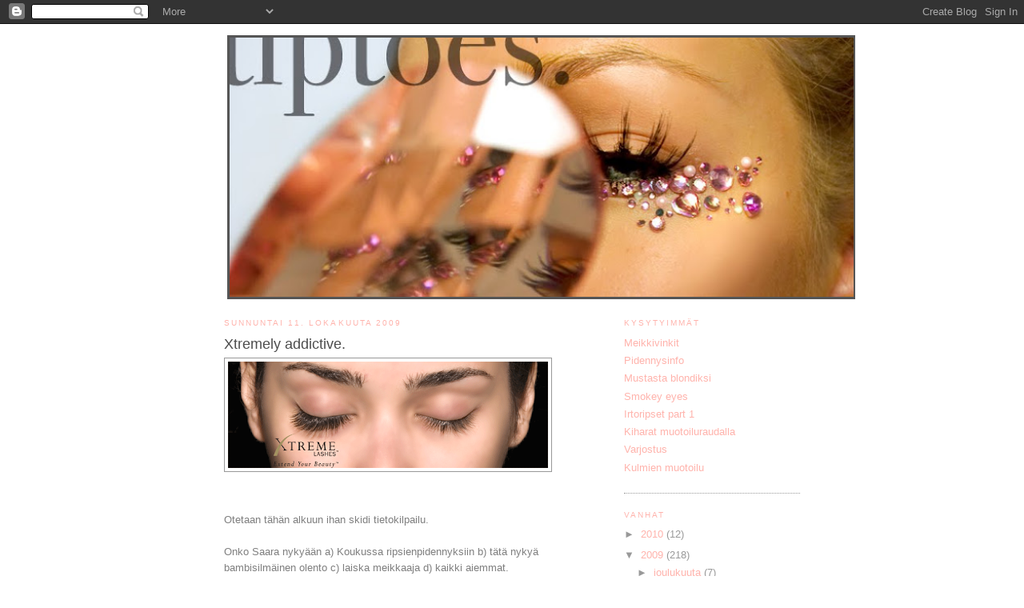

--- FILE ---
content_type: text/html; charset=UTF-8
request_url: https://saapra.blogspot.com/2009/10/xtremely-addictive.html?showComment=1255328760656
body_size: 28291
content:
<!DOCTYPE html>
<html dir='ltr' xmlns='http://www.w3.org/1999/xhtml' xmlns:b='http://www.google.com/2005/gml/b' xmlns:data='http://www.google.com/2005/gml/data' xmlns:expr='http://www.google.com/2005/gml/expr'>
<head>
<link href='https://www.blogger.com/static/v1/widgets/2944754296-widget_css_bundle.css' rel='stylesheet' type='text/css'/>
<meta content='text/html; charset=UTF-8' http-equiv='Content-Type'/>
<meta content='blogger' name='generator'/>
<link href='https://saapra.blogspot.com/favicon.ico' rel='icon' type='image/x-icon'/>
<link href='http://saapra.blogspot.com/2009/10/xtremely-addictive.html' rel='canonical'/>
<link rel="alternate" type="application/atom+xml" title="tiptoes. - Atom" href="https://saapra.blogspot.com/feeds/posts/default" />
<link rel="alternate" type="application/rss+xml" title="tiptoes. - RSS" href="https://saapra.blogspot.com/feeds/posts/default?alt=rss" />
<link rel="service.post" type="application/atom+xml" title="tiptoes. - Atom" href="https://www.blogger.com/feeds/6310121080980900027/posts/default" />

<link rel="alternate" type="application/atom+xml" title="tiptoes. - Atom" href="https://saapra.blogspot.com/feeds/3955636084693511200/comments/default" />
<!--Can't find substitution for tag [blog.ieCssRetrofitLinks]-->
<link href='https://blogger.googleusercontent.com/img/b/R29vZ2xl/AVvXsEiOe0ZnFEndN43kAoDwRzjj4FCvSHuDUnl31bUMIK0SMCrApSObVA17nyCCrtBDmtxtRJC9v5VWx0wuSyU72oIoCRQaS7urG1gzhMFvw6hFcv0YhPJj7b6wMG8cNnlwByMI-0T1WPer2_k3/s400/WithandWithoutXtremeLashes-1.gif' rel='image_src'/>
<meta content='http://saapra.blogspot.com/2009/10/xtremely-addictive.html' property='og:url'/>
<meta content='Xtremely addictive.' property='og:title'/>
<meta content='Otetaan tähän alkuun ihan skidi tietokilpailu. Onko Saara nykyään a) Koukussa ripsienpidennyksiin b) tätä nykyä bambisilmäinen olento c) lai...' property='og:description'/>
<meta content='https://blogger.googleusercontent.com/img/b/R29vZ2xl/AVvXsEiOe0ZnFEndN43kAoDwRzjj4FCvSHuDUnl31bUMIK0SMCrApSObVA17nyCCrtBDmtxtRJC9v5VWx0wuSyU72oIoCRQaS7urG1gzhMFvw6hFcv0YhPJj7b6wMG8cNnlwByMI-0T1WPer2_k3/w1200-h630-p-k-no-nu/WithandWithoutXtremeLashes-1.gif' property='og:image'/>
<title>tiptoes.: Xtremely addictive.</title>
<style id='page-skin-1' type='text/css'><!--
/*
-----------------------------------------------
Blogger Template Style
Name:     Minima
Designer: Douglas Bowman
URL:      www.stopdesign.com
Date:     26 Feb 2004
Updated by: Blogger Team
----------------------------------------------- */
/* Variable definitions
====================
<Variable name="bgcolor" description="Page Background Color"
type="color" default="#fff">
<Variable name="textcolor" description="Text Color"
type="color" default="#333">
<Variable name="linkcolor" description="Link Color"
type="color" default="#58a">
<Variable name="pagetitlecolor" description="Blog Title Color"
type="color" default="#666">
<Variable name="descriptioncolor" description="Blog Description Color"
type="color" default="#999">
<Variable name="titlecolor" description="Post Title Color"
type="color" default="#c60">
<Variable name="bordercolor" description="Border Color"
type="color" default="#ccc">
<Variable name="sidebarcolor" description="Sidebar Title Color"
type="color" default="#999">
<Variable name="sidebartextcolor" description="Sidebar Text Color"
type="color" default="#666">
<Variable name="visitedlinkcolor" description="Visited Link Color"
type="color" default="#999">
<Variable name="bodyfont" description="Text Font"
type="font" default="normal normal 100% Georgia, Serif">
<Variable name="headerfont" description="Sidebar Title Font"
type="font"
default="normal normal 78% 'Trebuchet MS',Trebuchet,Arial,Verdana,Sans-serif">
<Variable name="pagetitlefont" description="Blog Title Font"
type="font"
default="normal normal 200% Georgia, Serif">
<Variable name="descriptionfont" description="Blog Description Font"
type="font"
default="normal normal 78% 'Trebuchet MS', Trebuchet, Arial, Verdana, Sans-serif">
<Variable name="postfooterfont" description="Post Footer Font"
type="font"
default="normal normal 78% 'Trebuchet MS', Trebuchet, Arial, Verdana, Sans-serif">
<Variable name="startSide" description="Side where text starts in blog language"
type="automatic" default="left">
<Variable name="endSide" description="Side where text ends in blog language"
type="automatic" default="right">
*/
/* Use this with templates/template-twocol.html */
body {
background:#ffffff;
margin:0;
color:#7f7f7f;
font:x-small Georgia Serif;
font-size/* */:/**/small;
font-size: /**/small;
text-align: center;
}
a:link {
color:#ffb3ac;
text-decoration:none;
}
a:visited {
color:#ffb3ac;
text-decoration:none;
}
a:hover {
color:#4c4c4c;
text-decoration:underline;
}
a img {
border-width:0;
}
/* Header
-----------------------------------------------
*/
#header-wrapper {
width:793px;
height:420x;
margin:0 auto 8px;
border:0p solid #777777;
}
#header-inner {
height:324px;
background-position: center;
margin-left: auto;
margin-right: auto;
}
#header {
margin: 4px;
border: 3px solid #555555;
text-align: center;
color:#555555;
}
#header h1 {
margin:0px 0px 0;
padding:15px 20px .25em;
line-height:1.2em;
text-transform:uppercase;
letter-spacing:.2em;
font: normal normal 200% Arial, sans-serif;
}
#header a {
color:#666666;
text-decoration:none;
}
#header a:hover {
color:#666666;
}
#header .description {
margin:0 5px 5px;
padding:0 20px 15px;
max-width:700px;
text-transform:uppercase;
letter-spacing:.2em;
line-height: 1.4em;
font: normal normal 78% 'Trebuchet MS', Trebuchet, Arial, Verdana, Sans-serif;
color: #7f7f7f;
}
#header img {
margin-left: auto;
margin-right: auto;
}
/* Outer-Wrapper
----------------------------------------------- */
#outer-wrapper {
width: 720px;
margin:0 auto;
padding:10px;
text-align:left;
font: normal normal 100% Arial, sans-serif;
}
#main-wrapper {
width: 410px;
float: left;
word-wrap: break-word; /* fix for long text breaking sidebar float in IE */
overflow: hidden;     /* fix for long non-text content breaking IE sidebar float */
}
#sidebar-wrapper {
width: 220px;
float: right;
word-wrap: break-word; /* fix for long text breaking sidebar float in IE */
overflow: hidden;      /* fix for long non-text content breaking IE sidebar float */
}
/* Headings
----------------------------------------------- */
h2 {
margin:1.5em 0 .75em;
font:normal normal 78% Verdana, sans-serif;
line-height: 1.4em;
text-transform:uppercase;
letter-spacing:.2em;
color:#ffb3ac;
}
/* Posts
-----------------------------------------------
*/
h2.date-header {
margin:1.5em 0 .5em;
}
.post {
margin:.5em 0 1.5em;
border-bottom:1px dotted #999999;
padding-bottom:1.5em;
}
.post h3 {
margin:.25em 0 0;
padding:0 0 4px;
font-size:140%;
font-weight:normal;
line-height:1.4em;
color:#4c4c4c;
}
.post h3 a, .post h3 a:visited, .post h3 strong {
display:block;
text-decoration:none;
color:#4c4c4c;
font-weight:normal;
}
.post h3 strong, .post h3 a:hover {
color:#7f7f7f;
}
.post-body {
margin:0 0 .75em;
line-height:1.6em;
}
.post-body blockquote {
line-height:1.3em;
}
.post-footer {
margin: .75em 0;
color:#ffb3ac;
text-transform:uppercase;
letter-spacing:.1em;
font: normal normal 78% Verdana, sans-serif;
line-height: 1.4em;
}
.comment-link {
margin-left:.6em;
}
.post img {
padding:4px;
border:1px solid #999999;
}
.post blockquote {
margin:1em 20px;
}
.post blockquote p {
margin:.75em 0;
}
/* Comments
----------------------------------------------- */
#comments h4 {
margin:1em 0;
font-weight: bold;
line-height: 1.4em;
text-transform:uppercase;
letter-spacing:.2em;
color: #ffb3ac;
}
#comments-block {
margin:1em 0 1.5em;
line-height:1.6em;
}
#comments-block .comment-author {
margin:.5em 0;
}
#comments-block .comment-body {
margin:.25em 0 0;
}
#comments-block .comment-footer {
margin:-.25em 0 2em;
line-height: 1.4em;
text-transform:uppercase;
letter-spacing:.1em;
}
#comments-block .comment-body p {
margin:0 0 .75em;
}
.deleted-comment {
font-style:italic;
color:gray;
}
#blog-pager-newer-link {
float: left;
}
#blog-pager-older-link {
float: right;
}
#blog-pager {
text-align: center;
}
.feed-links {
clear: both;
line-height: 2.5em;
}
/* Sidebar Content
----------------------------------------------- */
.sidebar {
color: #999999;
line-height: 1.5em;
}
.sidebar ul {
list-style:none;
margin:0 0 0;
padding:0 0 0;
}
.sidebar li {
margin:0;
padding-top:0;
padding-right:0;
padding-bottom:.25em;
padding-left:15px;
text-indent:-15px;
line-height:1.5em;
}
.sidebar .widget, .main .widget {
border-bottom:1px dotted #999999;
margin:0 0 1.5em;
padding:0 0 1.5em;
}
.main .Blog {
border-bottom-width: 0;
}
/* Profile
----------------------------------------------- */
.profile-img {
float: left;
margin-top: 0;
margin-right: 5px;
margin-bottom: 5px;
margin-left: 0;
padding: 4px;
border: 1px solid #999999;
}
.profile-data {
margin:0;
text-transform:uppercase;
letter-spacing:.1em;
font: normal normal 78% Verdana, sans-serif;
color: #ffb3ac;
font-weight: bold;
line-height: 1.6em;
}
.profile-datablock {
margin:.5em 0 .5em;
}
.profile-textblock {
margin: 0.5em 0;
line-height: 1.6em;
}
.profile-link {
font: normal normal 78% Verdana, sans-serif;
text-transform: uppercase;
letter-spacing: .1em;
}
/* Footer
----------------------------------------------- */
#footer {
width:660px;
clear:both;
margin:0 auto;
padding-top:15px;
line-height: 1.6em;
text-transform:uppercase;
letter-spacing:.1em;
text-align: center;
}

--></style>
<link href='https://www.blogger.com/dyn-css/authorization.css?targetBlogID=6310121080980900027&amp;zx=c1386a3f-a402-4dc3-8c89-7c7ab852e3f9' media='none' onload='if(media!=&#39;all&#39;)media=&#39;all&#39;' rel='stylesheet'/><noscript><link href='https://www.blogger.com/dyn-css/authorization.css?targetBlogID=6310121080980900027&amp;zx=c1386a3f-a402-4dc3-8c89-7c7ab852e3f9' rel='stylesheet'/></noscript>
<meta name='google-adsense-platform-account' content='ca-host-pub-1556223355139109'/>
<meta name='google-adsense-platform-domain' content='blogspot.com'/>

</head>
<body>
<div class='navbar section' id='navbar'><div class='widget Navbar' data-version='1' id='Navbar1'><script type="text/javascript">
    function setAttributeOnload(object, attribute, val) {
      if(window.addEventListener) {
        window.addEventListener('load',
          function(){ object[attribute] = val; }, false);
      } else {
        window.attachEvent('onload', function(){ object[attribute] = val; });
      }
    }
  </script>
<div id="navbar-iframe-container"></div>
<script type="text/javascript" src="https://apis.google.com/js/platform.js"></script>
<script type="text/javascript">
      gapi.load("gapi.iframes:gapi.iframes.style.bubble", function() {
        if (gapi.iframes && gapi.iframes.getContext) {
          gapi.iframes.getContext().openChild({
              url: 'https://www.blogger.com/navbar/6310121080980900027?po\x3d3955636084693511200\x26origin\x3dhttps://saapra.blogspot.com',
              where: document.getElementById("navbar-iframe-container"),
              id: "navbar-iframe"
          });
        }
      });
    </script><script type="text/javascript">
(function() {
var script = document.createElement('script');
script.type = 'text/javascript';
script.src = '//pagead2.googlesyndication.com/pagead/js/google_top_exp.js';
var head = document.getElementsByTagName('head')[0];
if (head) {
head.appendChild(script);
}})();
</script>
</div></div>
<div id='outer-wrapper'><div id='wrap2'>
<!-- skip links for text browsers -->
<span id='skiplinks' style='display:none;'>
<a href='#main'>skip to main </a> |
      <a href='#sidebar'>skip to sidebar</a>
</span>
<div id='header-wrapper'>
<div class='header section' id='header'><div class='widget Header' data-version='1' id='Header1'>
<div id='header-inner'>
<a href='https://saapra.blogspot.com/' style='display: block'>
<img alt='tiptoes.' height='324px; ' id='Header1_headerimg' src='https://blogger.googleusercontent.com/img/b/R29vZ2xl/AVvXsEjBR0O83xX1bZIOX2eONxp31Bn87chj61FB9k1kfmXhKaFRjrS6ZDM3X98h_4XcP4DGS4ww6LYbOpP-XJjRS89nN0FeEUQJLOuY1LnUOQnjQTHkTmQdEmbkr3oKow4ARdOK72V6ZWHZINaU/s764/banneriweb.jpg' style='display: block' width='780px; '/>
</a>
</div>
</div></div>
</div>
<div id='content-wrapper'>
<div id='crosscol-wrapper' style='text-align:center'>
<div class='crosscol no-items section' id='crosscol'></div>
</div>
<div id='main-wrapper'>
<div class='main section' id='main'><div class='widget Blog' data-version='1' id='Blog1'>
<div class='blog-posts hfeed'>

          <div class="date-outer">
        
<h2 class='date-header'><span>sunnuntai 11. lokakuuta 2009</span></h2>

          <div class="date-posts">
        
<div class='post-outer'>
<div class='post hentry'>
<a name='3955636084693511200'></a>
<h3 class='post-title entry-title'>
<a href='https://saapra.blogspot.com/2009/10/xtremely-addictive.html'>Xtremely addictive.</a>
</h3>
<div class='post-header-line-1'></div>
<div class='post-body entry-content'>
<a href="https://blogger.googleusercontent.com/img/b/R29vZ2xl/AVvXsEiOe0ZnFEndN43kAoDwRzjj4FCvSHuDUnl31bUMIK0SMCrApSObVA17nyCCrtBDmtxtRJC9v5VWx0wuSyU72oIoCRQaS7urG1gzhMFvw6hFcv0YhPJj7b6wMG8cNnlwByMI-0T1WPer2_k3/s1600-h/WithandWithoutXtremeLashes-1.gif" onblur="try {parent.deselectBloggerImageGracefully();} catch(e) {}"><img alt="" border="0" id="BLOGGER_PHOTO_ID_5391446408997989266" src="https://blogger.googleusercontent.com/img/b/R29vZ2xl/AVvXsEiOe0ZnFEndN43kAoDwRzjj4FCvSHuDUnl31bUMIK0SMCrApSObVA17nyCCrtBDmtxtRJC9v5VWx0wuSyU72oIoCRQaS7urG1gzhMFvw6hFcv0YhPJj7b6wMG8cNnlwByMI-0T1WPer2_k3/s400/WithandWithoutXtremeLashes-1.gif" style="display:block; margin:0px auto 10px; text-align:center;cursor:pointer; cursor:hand;width: 400px; height: 133px;" /></a><br /><br />Otetaan tähän alkuun ihan skidi tietokilpailu.<br /><br />Onko Saara nykyään a) Koukussa ripsienpidennyksiin b) tätä nykyä bambisilmäinen olento c) laiska meikkaaja d) kaikki aiemmat.<br /><br />Vastaus paljastetaan vaikka postauksen lopussa. Viime aikoina on tullut useampia kyselyitä ripsien pidennyksistä, joten sain hyvän tekosyyn hommata sellaiset itsellenikin ;) Kansainvälisesti tunnetuin merkki on Xtreme lashes ja olen kuullut siitä vain hyvää.<br /><br />Useat mun asiakkaista käyttävät Xtreme lashesin ripsiä ja käyvät ne laitattamassa <a href="http://www.kittycatbeautycenter.com/">Kitty Cat Beauty Centerissä</a>, joita löytyy sekä Tapiolasta että Flamingosta. Jälki on ollut ensiluokkaista ja helpottanut mun duunia. Marssin itse Flamingon uudempaan toimipisteeseen (en vieläkään ihan tiedä miksi päädyin lopulta Flamingoon Tapiolan sijasta, mutta tuntemattomat ovat bloggaajan tiet :D) ja suljin silmäni maailman pahuudelta pariksi tunniksi.<br /><br /><br /><a href="https://blogger.googleusercontent.com/img/b/R29vZ2xl/AVvXsEiZyT4Lgbc6n3p7u_v5zGxx3PlKucdVEGMgKDnEQ88vpXQNeIDOK0X7ApksgA89TrgGa-E_c-pzVUjYKfj_MPcpljkLgiZy4Umqr7GVNFTF7wekUYna1g_rWFPiRfpBvBVXsoWRFM1h6DjO/s1600-h/naturel.jpg" onblur="try {parent.deselectBloggerImageGracefully();} catch(e) {}"><img alt="" border="0" id="BLOGGER_PHOTO_ID_5391440963499962882" src="https://blogger.googleusercontent.com/img/b/R29vZ2xl/AVvXsEiZyT4Lgbc6n3p7u_v5zGxx3PlKucdVEGMgKDnEQ88vpXQNeIDOK0X7ApksgA89TrgGa-E_c-pzVUjYKfj_MPcpljkLgiZy4Umqr7GVNFTF7wekUYna1g_rWFPiRfpBvBVXsoWRFM1h6DjO/s400/naturel.jpg" style="display:block; margin:0px auto 10px; text-align:center;cursor:pointer; cursor:hand;width: 400px; height: 291px;" /></a><br /><br />Ensimmäisenä ripsiteknikkoni liimasi alaripsiä suojaamaan kosteuttavat geelilaput. Tämän jälkeen luomia kohotettiin kivoilla teipeillä joiden poistaminen jätti ehkä ikuiset arvet sieluuni :D No ei se oikeasti sattunut kauheasti, en vaan osannut varautua.<br /><br /><br /><a href="https://blogger.googleusercontent.com/img/b/R29vZ2xl/AVvXsEi733Aagk30i7s0HrBrJjKgjP8IDD9AvD-7-JwlVDeuI05GEhxqUpumchWViakSXGpuYalhdZ7j7LSnM590LLzNXF_D_kEBLs6_k-vJDZIuExjnxidJT43T4S3Ms0ZmTRcuhECClJ3T4yoN/s1600-h/alkup%C3%A4%C3%A4.jpg" onblur="try {parent.deselectBloggerImageGracefully();} catch(e) {}"><img alt="" border="0" id="BLOGGER_PHOTO_ID_5391439757036409634" src="https://blogger.googleusercontent.com/img/b/R29vZ2xl/AVvXsEi733Aagk30i7s0HrBrJjKgjP8IDD9AvD-7-JwlVDeuI05GEhxqUpumchWViakSXGpuYalhdZ7j7LSnM590LLzNXF_D_kEBLs6_k-vJDZIuExjnxidJT43T4S3Ms0ZmTRcuhECClJ3T4yoN/s400/alkup%C3%A4%C3%A4.jpg" style="display:block; margin:0px auto 10px; text-align:center;cursor:pointer; cursor:hand;width: 400px; height: 252px;" /></a><br /><br />Suojauksen jälkeen omat ripseni mitattiin ja ARVATKAAS MITÄ! Hah, mulla on keskimääräistä pidemmät 9mm ripset. Koska olen suuruudenhullu ja tahdoin kerralla näyttävää jälkeä, valitsimme 13-14mm kaarevat medium -paksuiset ripset. Viivat geelilapussa kertovat minkä pituisia ripsiä mihinkin kohtaan laitetaan.<br /><br /><br /><a href="https://blogger.googleusercontent.com/img/b/R29vZ2xl/AVvXsEipQ476JGWS3aupMJGZxOgouXr6pEqn5LDd34oMfiRJhdiGLjAs7lHPLO8PFSD2bbsWMnJiidwbXHf1WHhHVAbzBf3dcxh5BIFwDLxMRikCg1Icdz6tmCPikledyrzn26PDABqPPPBrueE9/s1600-h/purkit.jpg" onblur="try {parent.deselectBloggerImageGracefully();} catch(e) {}"><img alt="" border="0" id="BLOGGER_PHOTO_ID_5391441220253580962" src="https://blogger.googleusercontent.com/img/b/R29vZ2xl/AVvXsEipQ476JGWS3aupMJGZxOgouXr6pEqn5LDd34oMfiRJhdiGLjAs7lHPLO8PFSD2bbsWMnJiidwbXHf1WHhHVAbzBf3dcxh5BIFwDLxMRikCg1Icdz6tmCPikledyrzn26PDABqPPPBrueE9/s400/purkit.jpg" style="display:block; margin:0px auto 10px; text-align:center;cursor:pointer; cursor:hand;width: 400px; height: 300px;" /></a><br /><br />Eripituisia ja paksuisia ripsiä löytyy joka lähtöön.<br /><br /><br /><a href="https://blogger.googleusercontent.com/img/b/R29vZ2xl/AVvXsEiO9AHe2V2d7QO1HUAIk_aq4nS_-eMmvcnfYfFC7f9Fn6u3zl1T_BRnOW8so3jTuUfS9tu_6lUms21wpi9I4ErH5uWRnnw7wEByFgTtVrTRQVLW1W-UqsUUNVpE84lusvWJuP63NcZ7tK4q/s1600-h/jade.jpg" onblur="try {parent.deselectBloggerImageGracefully();} catch(e) {}"><img alt="" border="0" id="BLOGGER_PHOTO_ID_5391440134172248450" src="https://blogger.googleusercontent.com/img/b/R29vZ2xl/AVvXsEiO9AHe2V2d7QO1HUAIk_aq4nS_-eMmvcnfYfFC7f9Fn6u3zl1T_BRnOW8so3jTuUfS9tu_6lUms21wpi9I4ErH5uWRnnw7wEByFgTtVrTRQVLW1W-UqsUUNVpE84lusvWJuP63NcZ7tK4q/s400/jade.jpg" style="display:block; margin:0px auto 10px; text-align:center;cursor:pointer; cursor:hand;width: 400px; height: 263px;" /></a><br /><br />Ripset kiinnitettiin käyttäen nopeasti kuivuvaa, voimakkainta liimaa, joka pitää ripset varmasti kiinni. Herkkäsilmäisi liima saattaa hetken aikaa silmien avaamisen jälkeen ärsyttää, mutta se laantuu nopeasti. <br /><br />Liimaa otetaan kylmälle jadekivelle, joka pitää sen viileänä ja juoksevana pidempään.<br /><br /><br /><a href="https://blogger.googleusercontent.com/img/b/R29vZ2xl/AVvXsEgu2AjUHWS3CRcoMic0mFcVmDdcCFQSMfOFxGp4zDm0cFWdK3A9jSQ77Hxq0byUequjgLEui7cfSOx8r0Lut7MP4ouwgYpo_e5IgqfJ2k_CfruIzaxG5Y0AFRwAog-P_-Yp2yi4jopcmZC7/s1600-h/howto1.jpg" onblur="try {parent.deselectBloggerImageGracefully();} catch(e) {}"><img alt="" border="0" id="BLOGGER_PHOTO_ID_5391439775765055186" src="https://blogger.googleusercontent.com/img/b/R29vZ2xl/AVvXsEgu2AjUHWS3CRcoMic0mFcVmDdcCFQSMfOFxGp4zDm0cFWdK3A9jSQ77Hxq0byUequjgLEui7cfSOx8r0Lut7MP4ouwgYpo_e5IgqfJ2k_CfruIzaxG5Y0AFRwAog-P_-Yp2yi4jopcmZC7/s400/howto1.jpg" style="display:block; margin:0px auto 10px; text-align:center;cursor:pointer; cursor:hand;width: 400px; height: 264px;" /></a><br /><br />Homma menee jotakuinkin näin: Ensin erotetaan vasemman käden pinseteillä yksittäinen ripsi uhriksi.<br /><br /><br /><a href="https://blogger.googleusercontent.com/img/b/R29vZ2xl/AVvXsEhugz798syOst381Pl25G5wynagzY_SJvE9wObplWb1ob2tJDiabKDcP7Z-TFUdnZh6gC1hVTQXKUsQcSzh8isCYVU9SL5FZyHvEo1xFtAjMItoCu5g0TFsmwgSvxO_VDt03qeQgjB_3Clo/s1600-h/howto3.jpg" onblur="try {parent.deselectBloggerImageGracefully();} catch(e) {}"><img alt="" border="0" id="BLOGGER_PHOTO_ID_5391440118650614562" src="https://blogger.googleusercontent.com/img/b/R29vZ2xl/AVvXsEhugz798syOst381Pl25G5wynagzY_SJvE9wObplWb1ob2tJDiabKDcP7Z-TFUdnZh6gC1hVTQXKUsQcSzh8isCYVU9SL5FZyHvEo1xFtAjMItoCu5g0TFsmwgSvxO_VDt03qeQgjB_3Clo/s400/howto3.jpg" style="display:block; margin:0px auto 10px; text-align:center;cursor:pointer; cursor:hand;width: 308px; height: 400px;" /></a><br /><br />Oikealla pinsettikädellä otetaan ripsi ja kastetaan se liimassa.<br /><br /><br /><a href="https://blogger.googleusercontent.com/img/b/R29vZ2xl/AVvXsEinm86o8gCe2Y9heR44urNjnNlMRhA3odUzLM2Ok-u01KCSb2doi_SV1Ph5rskMzXeUZLppKbc83az7kb4O15jlD0daW2jYErEM5GujmKZ0crXNrq_uANtvQoWBVz_Ie5Dg7mIYBf6UqcB_/s1600-h/howto2.jpg" onblur="try {parent.deselectBloggerImageGracefully();} catch(e) {}"><img alt="" border="0" id="BLOGGER_PHOTO_ID_5391439779777154498" src="https://blogger.googleusercontent.com/img/b/R29vZ2xl/AVvXsEinm86o8gCe2Y9heR44urNjnNlMRhA3odUzLM2Ok-u01KCSb2doi_SV1Ph5rskMzXeUZLppKbc83az7kb4O15jlD0daW2jYErEM5GujmKZ0crXNrq_uANtvQoWBVz_Ie5Dg7mIYBf6UqcB_/s400/howto2.jpg" style="display:block; margin:0px auto 10px; text-align:center;cursor:pointer; cursor:hand;width: 400px; height: 288px;" /></a><br /><br />Ja sitten se kiinnitetään yksittäiseen uhrilampaaseen. Siis ripseen. <br /><br /><br /><a href="https://blogger.googleusercontent.com/img/b/R29vZ2xl/AVvXsEjWR1xZr7FyGuZLV3D9LY47UUskFpleVhkfa59jASDlvz_GiLMsDb_a07VNEKvJgKOSgyCwUUHuKcCOdc76_SuAjjFyYoAyiByQLDjddB9MwkS0l-nK07F0WEuEg3rEdVhZ5zxURfqh8qWx/s1600-h/parikiinni.jpg" onblur="try {parent.deselectBloggerImageGracefully();} catch(e) {}"><img alt="" border="0" id="BLOGGER_PHOTO_ID_5391440974962183698" src="https://blogger.googleusercontent.com/img/b/R29vZ2xl/AVvXsEjWR1xZr7FyGuZLV3D9LY47UUskFpleVhkfa59jASDlvz_GiLMsDb_a07VNEKvJgKOSgyCwUUHuKcCOdc76_SuAjjFyYoAyiByQLDjddB9MwkS0l-nK07F0WEuEg3rEdVhZ5zxURfqh8qWx/s400/parikiinni.jpg" style="display:block; margin:0px auto 10px; text-align:center;cursor:pointer; cursor:hand;width: 400px; height: 306px;" /></a><br /><br />Yksi kerrallaan ja joka toinen ripsi toiseen silmään, että pysytään lakuissa ja jotta ripsiä tulee molempiin silmiin saman verran. Mitä vaaleammat ja lyhyemmät ripset ovat, sitä hankalampi homma tietysti on. Hankalaa on myös jos asiakkaalla on hyvin räpsyvät ja herkät silmät.<br /><br /><br /><a href="https://blogger.googleusercontent.com/img/b/R29vZ2xl/AVvXsEiRiU-jcqPiTGPCJ8nwiDSIGN1HlxX14Gzf9WQ27Opzi0YILdJmX4c5yjfbuOUt4JYOdonPCHvOF55Nb6gNsHhx5VnqkaC6u3WzGEBdKcvWh0cjKuAXHKA7UvgjUPAxaUdfssTSeiMtMYMg/s1600-h/melkeinready.jpg" onblur="try {parent.deselectBloggerImageGracefully();} catch(e) {}"><img alt="" border="0" id="BLOGGER_PHOTO_ID_5391440953798351282" src="https://blogger.googleusercontent.com/img/b/R29vZ2xl/AVvXsEiRiU-jcqPiTGPCJ8nwiDSIGN1HlxX14Gzf9WQ27Opzi0YILdJmX4c5yjfbuOUt4JYOdonPCHvOF55Nb6gNsHhx5VnqkaC6u3WzGEBdKcvWh0cjKuAXHKA7UvgjUPAxaUdfssTSeiMtMYMg/s400/melkeinready.jpg" style="display:block; margin:0px auto 10px; text-align:center;cursor:pointer; cursor:hand;width: 226px; height: 400px;" /></a><br /><br />Normaaliin täyteen settiin kuuluu n. 75 ripseä per silmä, ja multa löytyi uskomatonta kyllä omia karvoja niinkin paljon! (kulmiin jäi ihan muutama, joihin ei laitettu, mutta taidetaan täydentää nekin korjauksen yhteydessä.)<br /><br /><br /><a href="https://blogger.googleusercontent.com/img/b/R29vZ2xl/AVvXsEh5YLur0oKDLfNCT5bb8-EJGCP8J8gtFqXjgJSZzUmvfNOGtkV-8AeW5aW9R_FyjlZm7_auRh1Dm5iqv0tlFPgUFf-VgSylOoqOo57Y2fnwjwRcXb8VinXTfJc1Wivc__gqn1AZZocxUoQF/s1600-h/readyyyyyyy.jpg" onblur="try {parent.deselectBloggerImageGracefully();} catch(e) {}"><img alt="" border="0" id="BLOGGER_PHOTO_ID_5391441224876951698" src="https://blogger.googleusercontent.com/img/b/R29vZ2xl/AVvXsEh5YLur0oKDLfNCT5bb8-EJGCP8J8gtFqXjgJSZzUmvfNOGtkV-8AeW5aW9R_FyjlZm7_auRh1Dm5iqv0tlFPgUFf-VgSylOoqOo57Y2fnwjwRcXb8VinXTfJc1Wivc__gqn1AZZocxUoQF/s400/readyyyyyyy.jpg" style="display:block; margin:0px auto 10px; text-align:center;cursor:pointer; cursor:hand;width: 400px; height: 233px;" /></a><br /><br />Pari minuuttia ennen parin tunnin täyttymistä homma oli valmis ja mä makasin malttamattomana silmät ummessa odottamassa peiliin tuijottamista. Uhkasin ajaa kolarin, jos ripset ovat niin kauniit, että joudun tuijottelemaan silmiäni taustapeilistä koko matkan (tuijottelinkin, mutten onneksi kolaroinut :D)<br /><br />Avasin silmät ja voi sitä ihmettä. Naama oli skidisti pöhöttynyt ja punertava parin tunnin pötköttelystä, mutta ne silmät! Kaikki varmasti tietävät mun tekoripsileikit, mutta on ihan eri asia, kun tietää että se ihanuus säilyy ja pysyy päivästä toiseen.<br /><br />Sain itseni revityksi irti peilistä ja hipsin hyvillä mielin kassalle köyhtymään ja varaamaan huoltoajan nopeasti täyttyvästä kalenterista. <br /><br /><br />Tässä tarkat hoito-ohjeet, jotka ovat todella samankaltaiset, kuin hiustenpidennyksissä :)<br /><br /><br /><span style="font-style:italic;">1. Vältä ripsien kastumista ensimmäisten 24 tunnin kuluessa että liima ehtii kuivua läpikotaisin.<br /><br />2. Suosittelemme selällään nukkumista ensimmäisenä yönä että ripsesi eivät sotkeutuisi kuivumisen aikana. Harjaa ripset varovasti ripsiharjalla seuraavana aamuna erotellaksesi ripset.<br /><br />3. Vältä suihkun ja saunan kuumaa höyryä, samoin uimista ja rusketushoitoja ensimmäisten 48 tunnin aikana ripsien laitosta. Tämänkin jakson jälkeen pidä käynnit saunassa, höyryhuoneessa ja rusketushoidoissa minimissä, koska alituinen kuumuus voi aiheuttaa liimasiteen heikkenemisen.<br /><br />4. Vältä kovia mekaanisia ripsentaivuttajia, sillä ne voivat katkaista sekä luonnolliset että synteettiset ripset.<br /><br />5. Voit muotoilla ja taivuttaa ripsien kärkiä varovasti kuumennettavalla ripsikihartimella. Älä käytä ripsikiharrinta ripsien tyveen missä sidos on. Jos haluat permanentatun näköiset Xtreme Lashes&#174; -ripset, kerro siitä stylistillemme. Hän voi laittaa sinulle permanentatun muotoiset C-Curl -ripset.<br /> <br />6. Älä käytä öljypohjaisia puhdistusaineita silmiin ja silmänympärysalueelle. Käytä sen sijaan vettä tai geelimäisiä puhdistustuotteita kuten Xtreme Lashes&#174; -silmämeikinpoistoainetta ja mikrokuitutikkuja sekä nukkaamatonta liinaa poistaaksesi varovasti meikin silmän ympäriltä. Älä käytä vanupalloja, vanulappuja tai vanupuikkoja suoraan ripsiin, koska kuidut voivat tarttua ripsien sidoskohtaan.<br /><br />7. Ripsivärin käyttö ei ole tarpeen Xtreme Lashes&#174;-ripsien kanssa. Voit kuitenkin käyttää sitä säästäen halutessasi vieläkin näyttävämmän lopputuloksen. Xtreme Lashesin tuotevalikoimista löytyy Xtreme Lashes ripsille kehitetyt ripsivärit. Noudata Xtreme Lashes -ripsivärin tuoteselosteen ohjeita saavuttaaksesi parhaan tuloksen. Vältä öljypohjaisia ja vedenkestäviä ripsivärejä, koska niiden ainesosat liuottavat liimasidoksen.<br /><br />8. Vältä kaikkien öljypohjaisten tuotteiden käyttöä ripsiin tai niiden lähelle. Öljy liuottaa liimasidoksen. Käytä sen sijaan vettä tai geelipohjaisia kosmetiikkatuotteita.<br /><br />9. Vältä kemiallisia kuorinta-aineita, alphahydroksidia, beetahydroksidia ja muita happopitoisia aineita kun sinulla on Xtreme Lashes&#174; &#8211;ripsipidennykset. Nämä aineet tuhoavat liimasidoksen.<br /><br />10. Ennen kaikkea, ole varovainen! Älä nyi tai kisko ripsiäsi ja pidättäydy hieromasta silmiäsi liiallisesti.<br /><br /><br />Kun Xtreme Lashes&#174; &#8211;pidennyksesi on huolellisesti laitettu ja huollettu, ne voivat kestää kaksi kuukautta riippuen omien ripsiesi luonnollisesta kasvusta ja siitä miten hyvin hoidat pidennystäsi. Silmäripsen kasvukausi kestää 60&#8211;90 päivää. Ripset putoavat luonnollisesti kasvunsa päätyttyä joten 2-4 viikon välein tarvitaan täydentäviä ripsiä korvaamaan pudonneet ripset.<br /></span><br /><br /><br />Tuotteita en vielä napannut messiin, mutta ensi kerralla on varmaan pakko ostaa ripsari ja poistoaine. Nälkä kasvaa syödessä ja mulla on kohta 17mm ripset, joihin harjaan aina lisäväriä..<br /><br /><br /><a href="https://blogger.googleusercontent.com/img/b/R29vZ2xl/AVvXsEg8aObAUDjK8bMP5hnk5FJ0Mm-1Q33fzlyTp9emuP9y9JNBMAbbxvVs7G5kkaAvT1IYsEbQqPJP1LJh-yTNuYplRqkbqtB0Uj1dCLmOVDrrYyi_OCnRd2uXSmfE9t6fgEZKJNYggMid27gu/s1600-h/tuotteet1.jpg" onblur="try {parent.deselectBloggerImageGracefully();} catch(e) {}"><img alt="" border="0" id="BLOGGER_PHOTO_ID_5391441246751442002" src="https://blogger.googleusercontent.com/img/b/R29vZ2xl/AVvXsEg8aObAUDjK8bMP5hnk5FJ0Mm-1Q33fzlyTp9emuP9y9JNBMAbbxvVs7G5kkaAvT1IYsEbQqPJP1LJh-yTNuYplRqkbqtB0Uj1dCLmOVDrrYyi_OCnRd2uXSmfE9t6fgEZKJNYggMid27gu/s400/tuotteet1.jpg" style="display:block; margin:0px auto 10px; text-align:center;cursor:pointer; cursor:hand;width: 400px; height: 225px;" /></a><br /><br /><br /><a href="https://blogger.googleusercontent.com/img/b/R29vZ2xl/AVvXsEgCmoONPrzoQElefWxp4ybdkEGca2IaRHVJ4_nbpwKfi4UYTDiwwF6zQV_IEtyQqdyR3tt5LaXTXsWRAv9AoTUtzClY4nNcaDWtljzq6NJChUGAutBlG9mfMcIypHj1TwFdlCExBIv-WE_8/s1600-h/tuotteet.jpg" onblur="try {parent.deselectBloggerImageGracefully();} catch(e) {}"><img alt="" border="0" id="BLOGGER_PHOTO_ID_5391441235607431778" src="https://blogger.googleusercontent.com/img/b/R29vZ2xl/AVvXsEgCmoONPrzoQElefWxp4ybdkEGca2IaRHVJ4_nbpwKfi4UYTDiwwF6zQV_IEtyQqdyR3tt5LaXTXsWRAv9AoTUtzClY4nNcaDWtljzq6NJChUGAutBlG9mfMcIypHj1TwFdlCExBIv-WE_8/s400/tuotteet.jpg" style="display:block; margin:0px auto 10px; text-align:center;cursor:pointer; cursor:hand;width: 400px; height: 300px;" /></a><br /><br /><br />Nyt olen elellyt ripsien kanssa pari päivää ja tutut ovat vain ihmetelleet, miten näytän jotenkin vähän erilaiselta. En nyt ihan äkkiseltään näe rahojen loppumisen lisäksi muuta syytä ripsien unhoittamiseen. Nämä helpottavat mun aamurutiineja ja naaman kanssa tuskasteluja huomattavasti ja on mukavaa, etten koe ihan niin suuria alemmuuskomplekseja asiakkaiden 20mm pitkiä ripsiä kampaillessani.<br /><br />Tässä kuvia ripsistä in action.<br /><br /><br /><a href="https://blogger.googleusercontent.com/img/b/R29vZ2xl/AVvXsEhst1LAAMs4oQxkIIYB65qnn7r6ZJmjH1EeQ05yQMs4i7Zxj6iNOArHndvf-sv59H3EuaXUOLQe46ME98qG1V-oB_TnScvTDwqUSY2zgeFsqLuE0NA-K9hQ-jadjfYu3RBTrNu4jJX5T87D/s1600-h/sivyr%C3%A4psy.jpg" onblur="try {parent.deselectBloggerImageGracefully();} catch(e) {}"><img alt="" border="0" id="BLOGGER_PHOTO_ID_5391441234511470242" src="https://blogger.googleusercontent.com/img/b/R29vZ2xl/AVvXsEhst1LAAMs4oQxkIIYB65qnn7r6ZJmjH1EeQ05yQMs4i7Zxj6iNOArHndvf-sv59H3EuaXUOLQe46ME98qG1V-oB_TnScvTDwqUSY2zgeFsqLuE0NA-K9hQ-jadjfYu3RBTrNu4jJX5T87D/s400/sivyr%C3%A4psy.jpg" style="display:block; margin:0px auto 10px; text-align:center;cursor:pointer; cursor:hand;width: 400px; height: 254px;" /></a><br /><br /><a href="https://blogger.googleusercontent.com/img/b/R29vZ2xl/AVvXsEi5VcsEHtm_pMHAKB26Su6YLLcwE_NC8-nSJXW1SKA2Zh8GWhx2IEPkCc-E7wggu5vzfiFmAop1rgDyekaKUDY9kMxeEE25YXajFmJDAmebjcJdOjfC-gSIOb05WVfjQ3QC1Mkn4Oq9Yu2h/s1600-h/vinooo.jpg" onblur="try {parent.deselectBloggerImageGracefully();} catch(e) {}"><img alt="" border="0" id="BLOGGER_PHOTO_ID_5391441400710995554" src="https://blogger.googleusercontent.com/img/b/R29vZ2xl/AVvXsEi5VcsEHtm_pMHAKB26Su6YLLcwE_NC8-nSJXW1SKA2Zh8GWhx2IEPkCc-E7wggu5vzfiFmAop1rgDyekaKUDY9kMxeEE25YXajFmJDAmebjcJdOjfC-gSIOb05WVfjQ3QC1Mkn4Oq9Yu2h/s400/vinooo.jpg" style="display:block; margin:0px auto 10px; text-align:center;cursor:pointer; cursor:hand;width: 400px; height: 267px;" /></a><br /><br /><a href="https://blogger.googleusercontent.com/img/b/R29vZ2xl/AVvXsEiuK6J84f63921L51o3WcAoLVcrrvAJ5XTDyOilwTmbtoQWcKptNh-jxXS6t7JM5iaZkTZjbnrxFOfIeEJA1kxgsKRQ0E0h_Aw4PITCx8Y7DCqjBvSHFhH91JBDkTpsQOVVEiC364GHZiB6/s1600-h/l%C3%A4psl%C3%A4ps2.jpg" onblur="try {parent.deselectBloggerImageGracefully();} catch(e) {}"><img alt="" border="0" id="BLOGGER_PHOTO_ID_5391440948029905490" src="https://blogger.googleusercontent.com/img/b/R29vZ2xl/AVvXsEiuK6J84f63921L51o3WcAoLVcrrvAJ5XTDyOilwTmbtoQWcKptNh-jxXS6t7JM5iaZkTZjbnrxFOfIeEJA1kxgsKRQ0E0h_Aw4PITCx8Y7DCqjBvSHFhH91JBDkTpsQOVVEiC364GHZiB6/s400/l%C3%A4psl%C3%A4ps2.jpg" style="display:block; margin:0px auto 10px; text-align:center;cursor:pointer; cursor:hand;width: 316px; height: 400px;" /></a><br /><br /><a href="https://blogger.googleusercontent.com/img/b/R29vZ2xl/AVvXsEhIDWKY8Gr6eqr9YF2i-Ln-1mGrTCMLEmaPNFc7Ta4UXL7aucI8sydt_3bSzcUHsinBe5eq-eaEIaem7KrADMvU7VtihbVzpAxSUCXlSxC5ccQ-_qCuCX3paAYdP2l15K_zDnheRdiS94ky/s1600-h/l%C3%A4psl%C3%A4ps.jpg" onblur="try {parent.deselectBloggerImageGracefully();} catch(e) {}"><img alt="" border="0" id="BLOGGER_PHOTO_ID_5391440145048961586" src="https://blogger.googleusercontent.com/img/b/R29vZ2xl/AVvXsEhIDWKY8Gr6eqr9YF2i-Ln-1mGrTCMLEmaPNFc7Ta4UXL7aucI8sydt_3bSzcUHsinBe5eq-eaEIaem7KrADMvU7VtihbVzpAxSUCXlSxC5ccQ-_qCuCX3paAYdP2l15K_zDnheRdiS94ky/s400/l%C3%A4psl%C3%A4ps.jpg" style="display:block; margin:0px auto 10px; text-align:center;cursor:pointer; cursor:hand;width: 267px; height: 400px;" /></a><br /><br /><a href="https://blogger.googleusercontent.com/img/b/R29vZ2xl/AVvXsEjzRQBM-fEuKX042wjZ4Qhe-pkmp2ODaMSLV7-C7fukuvA0MhEPXrvO8APhV5tZlDXVQ2n39q7WNJrxb25XnHJDCwAULfjZuosbcKpz0CEf_f4fbY95zzE_I2mei1jvI83y8Ir9t8DFMxgA/s1600-h/demonisilm%C3%A4.jpg" onblur="try {parent.deselectBloggerImageGracefully();} catch(e) {}"><img alt="" border="0" id="BLOGGER_PHOTO_ID_5391439767695202530" src="https://blogger.googleusercontent.com/img/b/R29vZ2xl/AVvXsEjzRQBM-fEuKX042wjZ4Qhe-pkmp2ODaMSLV7-C7fukuvA0MhEPXrvO8APhV5tZlDXVQ2n39q7WNJrxb25XnHJDCwAULfjZuosbcKpz0CEf_f4fbY95zzE_I2mei1jvI83y8Ir9t8DFMxgA/s400/demonisilm%C3%A4.jpg" style="display:block; margin:0px auto 10px; text-align:center;cursor:pointer; cursor:hand;width: 400px; height: 294px;" /></a><br /><br />Demonisilmätkin on ihan ok ripsillä.<br /><br /><br /><br />Tiivistettynä:<br /><br /><a href="https://blogger.googleusercontent.com/img/b/R29vZ2xl/AVvXsEj2sv6Y74qFZR7glPXunTcIjFfGDDF3OifmA-RE3U7g3roJpluG73bUzAZ4KvZBjcg_ASS_FK3wTUYp2Z9pVfwCndEPy8aDUaq3c5JrL0j1krM_n_GywrsSvIz-d-0IyvsZA_ZpIvpbW6JA/s1600-h/alku.jpg" onblur="try {parent.deselectBloggerImageGracefully();} catch(e) {}"><img alt="" border="0" id="BLOGGER_PHOTO_ID_5391439760227960130" src="https://blogger.googleusercontent.com/img/b/R29vZ2xl/AVvXsEj2sv6Y74qFZR7glPXunTcIjFfGDDF3OifmA-RE3U7g3roJpluG73bUzAZ4KvZBjcg_ASS_FK3wTUYp2Z9pVfwCndEPy8aDUaq3c5JrL0j1krM_n_GywrsSvIz-d-0IyvsZA_ZpIvpbW6JA/s400/alku.jpg" style="display:block; margin:0px auto 10px; text-align:center;cursor:pointer; cursor:hand;width: 400px; height: 241px;" /></a><br /><br />Tästä lähdettiin..<br /><br /><br /><a href="https://blogger.googleusercontent.com/img/b/R29vZ2xl/AVvXsEi7gKzF0vCTK5ySdG9N5Ahn9XFD_UvFxnodao1SZGom21CqAQblhR02GbILlw8LRSW49Usbm9XPGifGNfcyB0p5-abnyEI_a_HoltPMk_zpCAqoINIX35_fTrpaOqBYqtWIuviPc78ZCRvw/s1600-h/lashy.jpg" onblur="try {parent.deselectBloggerImageGracefully();} catch(e) {}"><img alt="" border="0" id="BLOGGER_PHOTO_ID_5391440138208947474" src="https://blogger.googleusercontent.com/img/b/R29vZ2xl/AVvXsEi7gKzF0vCTK5ySdG9N5Ahn9XFD_UvFxnodao1SZGom21CqAQblhR02GbILlw8LRSW49Usbm9XPGifGNfcyB0p5-abnyEI_a_HoltPMk_zpCAqoINIX35_fTrpaOqBYqtWIuviPc78ZCRvw/s400/lashy.jpg" style="display:block; margin:0px auto 10px; text-align:center;cursor:pointer; cursor:hand;width: 400px; height: 267px;" /></a><br /><br />.. ja tähän päädyttiin!<br /><br /><br />p.s. oikea vastaus oli tietysti d.<br /><br />p.p.s. Kerta kuvasin vahingossa näin hienon videon, niin voitte halutessanne kuulla tätä hehkutusta ihan näin audiovisuaalisin keinoin tehostettuna.<br /><br /><br /><object height="344" width="425"><param name="movie" value="//www.youtube.com/v/FISxzscfJyo&amp;hl=en&amp;fs=1&amp;rel=0&amp;color1=0xcc2550&amp;color2=0xe87a9f"></param><param name="allowFullScreen" value="true"></param><param name="allowscriptaccess" value="always"></param><embed src="//www.youtube.com/v/FISxzscfJyo&amp;hl=en&amp;fs=1&amp;rel=0&amp;color1=0xcc2550&amp;color2=0xe87a9f" type="application/x-shockwave-flash" allowscriptaccess="always" allowfullscreen="true" width="425" height="344"></embed></object><br /><br />p.p.p.s. Infoilen homman toimimisesta ennen huoltoa ja muina merkittävinä ripsihetkinä.<br /><br />p.p.p.p.s. Mainitsinko jo, että nää on aivan mahtavat?<br /><br />p.p.p.p.p.s Hintatietoja löytyy <a href="http://www.kittycatbeautycenter.com/page7.html">täältä</a>!
<div style='clear: both;'></div>
</div>
<div class='post-footer'>
<div class='post-footer-line post-footer-line-1'><span class='post-timestamp'>
klo
<a class='timestamp-link' href='https://saapra.blogspot.com/2009/10/xtremely-addictive.html' rel='bookmark' title='permanent link'><abbr class='published' title='2009-10-11T22:19:00+03:00'>22.19</abbr></a>
</span>
<span class='post-author vcard'>
Lähettänyt
<span class='fn'>Saara</span>
</span>
<span class='post-comment-link'>
</span>
<span class='post-icons'>
<span class='item-control blog-admin pid-27430213'>
<a href='https://www.blogger.com/post-edit.g?blogID=6310121080980900027&postID=3955636084693511200&from=pencil' title='Muokkaa tekstiä'>
<img alt='' class='icon-action' height='18' src='https://resources.blogblog.com/img/icon18_edit_allbkg.gif' width='18'/>
</a>
</span>
</span>
</div>
<div class='post-footer-line post-footer-line-2'><span class='post-labels'>
Tunnisteet:
<a href='https://saapra.blogspot.com/search/label/testaus' rel='tag'>testaus</a>,
<a href='https://saapra.blogspot.com/search/label/tuotteet' rel='tag'>tuotteet</a>,
<a href='https://saapra.blogspot.com/search/label/video' rel='tag'>video</a>,
<a href='https://saapra.blogspot.com/search/label/Xtreme%20Lashes' rel='tag'>Xtreme Lashes</a>
</span>
</div>
<div class='post-footer-line post-footer-line-3'><span class='post-location'>
</span>
</div>
</div>
</div>
<div class='comments' id='comments'>
<a name='comments'></a>
<h4>56 kommenttia:</h4>
<div id='Blog1_comments-block-wrapper'>
<dl class='avatar-comment-indent' id='comments-block'>
<dt class='comment-author ' id='c1130399473671861535'>
<a name='c1130399473671861535'></a>
<div class="avatar-image-container vcard"><span dir="ltr"><a href="https://www.blogger.com/profile/10798293141926828946" target="" rel="nofollow" onclick="" class="avatar-hovercard" id="av-1130399473671861535-10798293141926828946"><img src="https://resources.blogblog.com/img/blank.gif" width="35" height="35" class="delayLoad" style="display: none;" longdesc="//1.bp.blogspot.com/_W1WokA3DC68/SbRC8M3CeVI/AAAAAAAAABE/L4TArjithbw/S45-s35/BISON%2B079.jpg" alt="" title="!sini">

<noscript><img src="//1.bp.blogspot.com/_W1WokA3DC68/SbRC8M3CeVI/AAAAAAAAABE/L4TArjithbw/S45-s35/BISON%2B079.jpg" width="35" height="35" class="photo" alt=""></noscript></a></span></div>
<a href='https://www.blogger.com/profile/10798293141926828946' rel='nofollow'>!sini</a>
kirjoitti...
</dt>
<dd class='comment-body' id='Blog1_cmt-1130399473671861535'>
<p>
vautsi, ompa makeet !<br /><br />mitäs noi sit maksaa tällaselle perus dallaajalle ? :D
</p>
</dd>
<dd class='comment-footer'>
<span class='comment-timestamp'>
<a href='https://saapra.blogspot.com/2009/10/xtremely-addictive.html?showComment=1255296340986#c1130399473671861535' title='comment permalink'>
12. lokakuuta 2009 klo 0.25
</a>
<span class='item-control blog-admin pid-163736319'>
<a class='comment-delete' href='https://www.blogger.com/comment/delete/6310121080980900027/1130399473671861535' title='Poista kommentti'>
<img src='https://resources.blogblog.com/img/icon_delete13.gif'/>
</a>
</span>
</span>
</dd>
<dt class='comment-author ' id='c2076277534757672091'>
<a name='c2076277534757672091'></a>
<div class="avatar-image-container vcard"><span dir="ltr"><a href="https://www.blogger.com/profile/05154273576466289364" target="" rel="nofollow" onclick="" class="avatar-hovercard" id="av-2076277534757672091-05154273576466289364"><img src="https://resources.blogblog.com/img/blank.gif" width="35" height="35" class="delayLoad" style="display: none;" longdesc="//blogger.googleusercontent.com/img/b/R29vZ2xl/AVvXsEiRQR3-dyk_EdOf0vPoLVmQvmoqwFU7nE_XWO3BH18Jz7or_g1-89i_-PXqJSNDcMbRsWy4zlMUW37PPRob0_IcHYLW-T5qnxmk9ZedxoAyJ_BmxSbiW_wHhEU895vHXw/s45-c/banneri+%28kopio%29.jpg" alt="" title="Jonna">

<noscript><img src="//blogger.googleusercontent.com/img/b/R29vZ2xl/AVvXsEiRQR3-dyk_EdOf0vPoLVmQvmoqwFU7nE_XWO3BH18Jz7or_g1-89i_-PXqJSNDcMbRsWy4zlMUW37PPRob0_IcHYLW-T5qnxmk9ZedxoAyJ_BmxSbiW_wHhEU895vHXw/s45-c/banneri+%28kopio%29.jpg" width="35" height="35" class="photo" alt=""></noscript></a></span></div>
<a href='https://www.blogger.com/profile/05154273576466289364' rel='nofollow'>Jonna</a>
kirjoitti...
</dt>
<dd class='comment-body' id='Blog1_cmt-2076277534757672091'>
<p>
Tulipas niistä tosi mahtavat! 8) Omillekkin silmille tekisi kyllä eetvarttia saada kunnon räpyttimet...
</p>
</dd>
<dd class='comment-footer'>
<span class='comment-timestamp'>
<a href='https://saapra.blogspot.com/2009/10/xtremely-addictive.html?showComment=1255296481758#c2076277534757672091' title='comment permalink'>
12. lokakuuta 2009 klo 0.28
</a>
<span class='item-control blog-admin pid-197436352'>
<a class='comment-delete' href='https://www.blogger.com/comment/delete/6310121080980900027/2076277534757672091' title='Poista kommentti'>
<img src='https://resources.blogblog.com/img/icon_delete13.gif'/>
</a>
</span>
</span>
</dd>
<dt class='comment-author ' id='c8689390389780941371'>
<a name='c8689390389780941371'></a>
<div class="avatar-image-container avatar-stock"><span dir="ltr"><img src="//resources.blogblog.com/img/blank.gif" width="35" height="35" alt="" title="jenny">

</span></div>
jenny
kirjoitti...
</dt>
<dd class='comment-body' id='Blog1_cmt-8689390389780941371'>
<p>
Mittailin tossa irronnutta ripseäni ja se oli 11mm, eli siis onko mulla sitten pitkät ripset? Mikä on normaalimittainen tai lyhyt ripsi? :D<br /><br />Oon aina pitänyt itseäni lyhytripsisenä :D
</p>
</dd>
<dd class='comment-footer'>
<span class='comment-timestamp'>
<a href='https://saapra.blogspot.com/2009/10/xtremely-addictive.html?showComment=1255296968877#c8689390389780941371' title='comment permalink'>
12. lokakuuta 2009 klo 0.36
</a>
<span class='item-control blog-admin pid-456379533'>
<a class='comment-delete' href='https://www.blogger.com/comment/delete/6310121080980900027/8689390389780941371' title='Poista kommentti'>
<img src='https://resources.blogblog.com/img/icon_delete13.gif'/>
</a>
</span>
</span>
</dd>
<dt class='comment-author ' id='c1038238875085996468'>
<a name='c1038238875085996468'></a>
<div class="avatar-image-container avatar-stock"><span dir="ltr"><img src="//resources.blogblog.com/img/blank.gif" width="35" height="35" alt="" title="Anonyymi">

</span></div>
Anonyymi
kirjoitti...
</dt>
<dd class='comment-body' id='Blog1_cmt-1038238875085996468'>
<p>
Saara oot aivan mahtava :D Ihana! Ps. Ripsetkin ovat aivan mahtavat!
</p>
</dd>
<dd class='comment-footer'>
<span class='comment-timestamp'>
<a href='https://saapra.blogspot.com/2009/10/xtremely-addictive.html?showComment=1255298891903#c1038238875085996468' title='comment permalink'>
12. lokakuuta 2009 klo 1.08
</a>
<span class='item-control blog-admin pid-456379533'>
<a class='comment-delete' href='https://www.blogger.com/comment/delete/6310121080980900027/1038238875085996468' title='Poista kommentti'>
<img src='https://resources.blogblog.com/img/icon_delete13.gif'/>
</a>
</span>
</span>
</dd>
<dt class='comment-author ' id='c7555938304329853840'>
<a name='c7555938304329853840'></a>
<div class="avatar-image-container vcard"><span dir="ltr"><a href="https://www.blogger.com/profile/17711527044744755933" target="" rel="nofollow" onclick="" class="avatar-hovercard" id="av-7555938304329853840-17711527044744755933"><img src="https://resources.blogblog.com/img/blank.gif" width="35" height="35" class="delayLoad" style="display: none;" longdesc="//blogger.googleusercontent.com/img/b/R29vZ2xl/AVvXsEgq5C8EzXeNSA5_XSkLPZrlZxXS1krYF-_XwCoHyE7cG-_uHqlBO2m7okUMm0Aim2rEw1kxggCYagOI7NiHa-V2P_ew-hYFb8FYU6KPGIxYR9UtqIVmLzXpw9c78WYfBw/s45-c/DSC_0062.JPG" alt="" title="Sara">

<noscript><img src="//blogger.googleusercontent.com/img/b/R29vZ2xl/AVvXsEgq5C8EzXeNSA5_XSkLPZrlZxXS1krYF-_XwCoHyE7cG-_uHqlBO2m7okUMm0Aim2rEw1kxggCYagOI7NiHa-V2P_ew-hYFb8FYU6KPGIxYR9UtqIVmLzXpw9c78WYfBw/s45-c/DSC_0062.JPG" width="35" height="35" class="photo" alt=""></noscript></a></span></div>
<a href='https://www.blogger.com/profile/17711527044744755933' rel='nofollow'>Sara</a>
kirjoitti...
</dt>
<dd class='comment-body' id='Blog1_cmt-7555938304329853840'>
<p>
Aika makeet!
</p>
</dd>
<dd class='comment-footer'>
<span class='comment-timestamp'>
<a href='https://saapra.blogspot.com/2009/10/xtremely-addictive.html?showComment=1255299109325#c7555938304329853840' title='comment permalink'>
12. lokakuuta 2009 klo 1.11
</a>
<span class='item-control blog-admin pid-1987106599'>
<a class='comment-delete' href='https://www.blogger.com/comment/delete/6310121080980900027/7555938304329853840' title='Poista kommentti'>
<img src='https://resources.blogblog.com/img/icon_delete13.gif'/>
</a>
</span>
</span>
</dd>
<dt class='comment-author ' id='c6849048085463468524'>
<a name='c6849048085463468524'></a>
<div class="avatar-image-container vcard"><span dir="ltr"><a href="https://www.blogger.com/profile/15967635966635558931" target="" rel="nofollow" onclick="" class="avatar-hovercard" id="av-6849048085463468524-15967635966635558931"><img src="https://resources.blogblog.com/img/blank.gif" width="35" height="35" class="delayLoad" style="display: none;" longdesc="//blogger.googleusercontent.com/img/b/R29vZ2xl/AVvXsEhk-9s9-lQqx9XaYoot_MR2rKGPOpY8PfSeBTfkRzG1cyQjR5H6ez1v6qxKZMgMuZlgdANXA55ZObZptB_Y6VXAPDfGH7LokaRUooMiP0E2kdOxx-XLfS9-PAJJQB773BM/s45-c/IMG_6951.JPG" alt="" title="Nea">

<noscript><img src="//blogger.googleusercontent.com/img/b/R29vZ2xl/AVvXsEhk-9s9-lQqx9XaYoot_MR2rKGPOpY8PfSeBTfkRzG1cyQjR5H6ez1v6qxKZMgMuZlgdANXA55ZObZptB_Y6VXAPDfGH7LokaRUooMiP0E2kdOxx-XLfS9-PAJJQB773BM/s45-c/IMG_6951.JPG" width="35" height="35" class="photo" alt=""></noscript></a></span></div>
<a href='https://www.blogger.com/profile/15967635966635558931' rel='nofollow'>Nea</a>
kirjoitti...
</dt>
<dd class='comment-body' id='Blog1_cmt-6849048085463468524'>
<p>
Ooo. Upeet! :)
</p>
</dd>
<dd class='comment-footer'>
<span class='comment-timestamp'>
<a href='https://saapra.blogspot.com/2009/10/xtremely-addictive.html?showComment=1255321853614#c6849048085463468524' title='comment permalink'>
12. lokakuuta 2009 klo 7.30
</a>
<span class='item-control blog-admin pid-1006543466'>
<a class='comment-delete' href='https://www.blogger.com/comment/delete/6310121080980900027/6849048085463468524' title='Poista kommentti'>
<img src='https://resources.blogblog.com/img/icon_delete13.gif'/>
</a>
</span>
</span>
</dd>
<dt class='comment-author ' id='c2937747507339257774'>
<a name='c2937747507339257774'></a>
<div class="avatar-image-container avatar-stock"><span dir="ltr"><img src="//resources.blogblog.com/img/blank.gif" width="35" height="35" alt="" title="Anonyymi">

</span></div>
Anonyymi
kirjoitti...
</dt>
<dd class='comment-body' id='Blog1_cmt-2937747507339257774'>
<p>
Kauan nuo siis kestää?
</p>
</dd>
<dd class='comment-footer'>
<span class='comment-timestamp'>
<a href='https://saapra.blogspot.com/2009/10/xtremely-addictive.html?showComment=1255324493392#c2937747507339257774' title='comment permalink'>
12. lokakuuta 2009 klo 8.14
</a>
<span class='item-control blog-admin pid-456379533'>
<a class='comment-delete' href='https://www.blogger.com/comment/delete/6310121080980900027/2937747507339257774' title='Poista kommentti'>
<img src='https://resources.blogblog.com/img/icon_delete13.gif'/>
</a>
</span>
</span>
</dd>
<dt class='comment-author ' id='c7372203653757007524'>
<a name='c7372203653757007524'></a>
<div class="avatar-image-container avatar-stock"><span dir="ltr"><img src="//resources.blogblog.com/img/blank.gif" width="35" height="35" alt="" title="Anonyymi">

</span></div>
Anonyymi
kirjoitti...
</dt>
<dd class='comment-body' id='Blog1_cmt-7372203653757007524'>
<p>
Vau!
</p>
</dd>
<dd class='comment-footer'>
<span class='comment-timestamp'>
<a href='https://saapra.blogspot.com/2009/10/xtremely-addictive.html?showComment=1255324630410#c7372203653757007524' title='comment permalink'>
12. lokakuuta 2009 klo 8.17
</a>
<span class='item-control blog-admin pid-456379533'>
<a class='comment-delete' href='https://www.blogger.com/comment/delete/6310121080980900027/7372203653757007524' title='Poista kommentti'>
<img src='https://resources.blogblog.com/img/icon_delete13.gif'/>
</a>
</span>
</span>
</dd>
<dt class='comment-author ' id='c6914858216269542869'>
<a name='c6914858216269542869'></a>
<div class="avatar-image-container vcard"><span dir="ltr"><a href="https://www.blogger.com/profile/09298277202385434868" target="" rel="nofollow" onclick="" class="avatar-hovercard" id="av-6914858216269542869-09298277202385434868"><img src="https://resources.blogblog.com/img/blank.gif" width="35" height="35" class="delayLoad" style="display: none;" longdesc="//4.bp.blogspot.com/_p4HGFG5RdHY/Sau3fDTqN6I/AAAAAAAAAuU/t6-4Y0y9-Rs/S45-s35/miran%2Bkuviapa%2B007.JPG" alt="" title="Smokey eyes">

<noscript><img src="//4.bp.blogspot.com/_p4HGFG5RdHY/Sau3fDTqN6I/AAAAAAAAAuU/t6-4Y0y9-Rs/S45-s35/miran%2Bkuviapa%2B007.JPG" width="35" height="35" class="photo" alt=""></noscript></a></span></div>
<a href='https://www.blogger.com/profile/09298277202385434868' rel='nofollow'>Smokey eyes</a>
kirjoitti...
</dt>
<dd class='comment-body' id='Blog1_cmt-6914858216269542869'>
<p>
oi love them. Näyttää oikeesti tosi luonnollisiltakin...
</p>
</dd>
<dd class='comment-footer'>
<span class='comment-timestamp'>
<a href='https://saapra.blogspot.com/2009/10/xtremely-addictive.html?showComment=1255326354720#c6914858216269542869' title='comment permalink'>
12. lokakuuta 2009 klo 8.45
</a>
<span class='item-control blog-admin pid-1787032612'>
<a class='comment-delete' href='https://www.blogger.com/comment/delete/6310121080980900027/6914858216269542869' title='Poista kommentti'>
<img src='https://resources.blogblog.com/img/icon_delete13.gif'/>
</a>
</span>
</span>
</dd>
<dt class='comment-author ' id='c6763298771881276985'>
<a name='c6763298771881276985'></a>
<div class="avatar-image-container avatar-stock"><span dir="ltr"><img src="//resources.blogblog.com/img/blank.gif" width="35" height="35" alt="" title="Anonyymi">

</span></div>
Anonyymi
kirjoitti...
</dt>
<dd class='comment-body' id='Blog1_cmt-6763298771881276985'>
<p>
ihan mahtavan näköiset !
</p>
</dd>
<dd class='comment-footer'>
<span class='comment-timestamp'>
<a href='https://saapra.blogspot.com/2009/10/xtremely-addictive.html?showComment=1255326823201#c6763298771881276985' title='comment permalink'>
12. lokakuuta 2009 klo 8.53
</a>
<span class='item-control blog-admin pid-456379533'>
<a class='comment-delete' href='https://www.blogger.com/comment/delete/6310121080980900027/6763298771881276985' title='Poista kommentti'>
<img src='https://resources.blogblog.com/img/icon_delete13.gif'/>
</a>
</span>
</span>
</dd>
<dt class='comment-author ' id='c1595830264127443237'>
<a name='c1595830264127443237'></a>
<div class="avatar-image-container avatar-stock"><span dir="ltr"><img src="//resources.blogblog.com/img/blank.gif" width="35" height="35" alt="" title="H">

</span></div>
H
kirjoitti...
</dt>
<dd class='comment-body' id='Blog1_cmt-1595830264127443237'>
<p>
Hahah, sattuipa tämä postaus sopivasti, kun itse kävin perjantaina samanlaiset ihanuudet laitattamassa.<br /><br />Itsellä oma ripsi on pituutensa puolesta 7-8mm, ja aivan piikkisuora alaspäin.<br />Makasin kaksi tuntia pelko perseessä siitä, että pidennykset tulevat sojottamaan alapäin paksuna verhona silmieni edessä ja rahojen heilahtavan kankkulan kaivoon..<br />Voit kuvitella, mikä riemu ja kiljunta alkoi, kun viimein kurkkasin valmista lopputulosta peilistä!<br />Täydelliset, kaarevat räpsyripset! Ja näyttävät aivan siltä koko ajan, kun olisin meikannut enemmänkin.<br /><br />Olen myös totaalisen koukussa, enkä tule enää koskaan elämään ilman pidennyksiä, se on varmaa.<br />Vaikka se on aivan helvetin kallista touhua, mutta olenpahan mieluummin vaikka syömättä kuin töppöripsinen enää. :D<br /><br />Sinunkin ripsesi näyttävät todella kauniilta, olet entistäkin nätimpi tapaus vain! :)<br /><br />H
</p>
</dd>
<dd class='comment-footer'>
<span class='comment-timestamp'>
<a href='https://saapra.blogspot.com/2009/10/xtremely-addictive.html?showComment=1255328760656#c1595830264127443237' title='comment permalink'>
12. lokakuuta 2009 klo 9.26
</a>
<span class='item-control blog-admin pid-456379533'>
<a class='comment-delete' href='https://www.blogger.com/comment/delete/6310121080980900027/1595830264127443237' title='Poista kommentti'>
<img src='https://resources.blogblog.com/img/icon_delete13.gif'/>
</a>
</span>
</span>
</dd>
<dt class='comment-author ' id='c6035899633852636424'>
<a name='c6035899633852636424'></a>
<div class="avatar-image-container vcard"><span dir="ltr"><a href="https://www.blogger.com/profile/08637225061549105373" target="" rel="nofollow" onclick="" class="avatar-hovercard" id="av-6035899633852636424-08637225061549105373"><img src="https://resources.blogblog.com/img/blank.gif" width="35" height="35" class="delayLoad" style="display: none;" longdesc="//blogger.googleusercontent.com/img/b/R29vZ2xl/AVvXsEhdlz-7WulDdm_KnPpq7q_e9d5TRCVpmWjWyzdIx_rm8zfnYI4mIIBid8qGhd7DioFdJZRzb6F6LCi75mIzUe3npOL1kpMn75Pw0_e9hXyRVtHpnub1J3Qy36v6eUO1DQ/s45-c/mie.jpg" alt="" title="maiju">

<noscript><img src="//blogger.googleusercontent.com/img/b/R29vZ2xl/AVvXsEhdlz-7WulDdm_KnPpq7q_e9d5TRCVpmWjWyzdIx_rm8zfnYI4mIIBid8qGhd7DioFdJZRzb6F6LCi75mIzUe3npOL1kpMn75Pw0_e9hXyRVtHpnub1J3Qy36v6eUO1DQ/s45-c/mie.jpg" width="35" height="35" class="photo" alt=""></noscript></a></span></div>
<a href='https://www.blogger.com/profile/08637225061549105373' rel='nofollow'>maiju</a>
kirjoitti...
</dt>
<dd class='comment-body' id='Blog1_cmt-6035899633852636424'>
<p>
aivan ihanat! Nyt kyllä himottaa itsellenikin! Mulla on kyllä suht pitkät ripset, mutta tuuheutta haluaisin enemmän :D 140e?? no huh huh aika kallis...
</p>
</dd>
<dd class='comment-footer'>
<span class='comment-timestamp'>
<a href='https://saapra.blogspot.com/2009/10/xtremely-addictive.html?showComment=1255330506549#c6035899633852636424' title='comment permalink'>
12. lokakuuta 2009 klo 9.55
</a>
<span class='item-control blog-admin pid-1535705569'>
<a class='comment-delete' href='https://www.blogger.com/comment/delete/6310121080980900027/6035899633852636424' title='Poista kommentti'>
<img src='https://resources.blogblog.com/img/icon_delete13.gif'/>
</a>
</span>
</span>
</dd>
<dt class='comment-author ' id='c5997001937098851773'>
<a name='c5997001937098851773'></a>
<div class="avatar-image-container avatar-stock"><span dir="ltr"><img src="//resources.blogblog.com/img/blank.gif" width="35" height="35" alt="" title="Anonyymi">

</span></div>
Anonyymi
kirjoitti...
</dt>
<dd class='comment-body' id='Blog1_cmt-5997001937098851773'>
<p>
ripset on jees, mut ragnar tukka sitäkin enemmän JEES:)&#168;<br /><br />t.mii
</p>
</dd>
<dd class='comment-footer'>
<span class='comment-timestamp'>
<a href='https://saapra.blogspot.com/2009/10/xtremely-addictive.html?showComment=1255331210043#c5997001937098851773' title='comment permalink'>
12. lokakuuta 2009 klo 10.06
</a>
<span class='item-control blog-admin pid-456379533'>
<a class='comment-delete' href='https://www.blogger.com/comment/delete/6310121080980900027/5997001937098851773' title='Poista kommentti'>
<img src='https://resources.blogblog.com/img/icon_delete13.gif'/>
</a>
</span>
</span>
</dd>
<dt class='comment-author ' id='c9221404333742332610'>
<a name='c9221404333742332610'></a>
<div class="avatar-image-container avatar-stock"><span dir="ltr"><img src="//resources.blogblog.com/img/blank.gif" width="35" height="35" alt="" title="Maija">

</span></div>
Maija
kirjoitti...
</dt>
<dd class='comment-body' id='Blog1_cmt-9221404333742332610'>
<p>
Mä laitoin myös noi samaisen merkin ripset heinäkuussa(22.päivä), ja tykkäsin kyllä kovasti! ainut ongelma oli jos silmään/ripsiin meni vettä, esim suihkussa tai kasvoja pestessä, silloin alkoi kirvelemään ja kesti vähän aikaa ennen kuin silmän sai kunnolla auki. ja ripsien pysymisestä sen verran että tänään ripsiä on jäljellä kaksi :D 1,5 pysyi mulla ainakin ihan hyvänä, sen jälkeen aloin vähän paikkailla ripsivärillä. näin opiskelijana ei oikein ole varaa niitä koko aikaa pitää, muuten olisin kyllä jatkanut niiden pitämistä, niin ihanat ne oli :) ja aivan ehdottomasti ensi kesänä uusiksi! ja jos korkea hinta pelottaa niin saa niitä halvemmallakin, eri merkillä tosin, halvin mistä olen kuullut oli jotain 30 euron luokkaa..ja kuulemma ihan hyvin pysyikin. mutta itse halusin pelata varman päälle ja valitsin xtreme lashesin!
</p>
</dd>
<dd class='comment-footer'>
<span class='comment-timestamp'>
<a href='https://saapra.blogspot.com/2009/10/xtremely-addictive.html?showComment=1255334847423#c9221404333742332610' title='comment permalink'>
12. lokakuuta 2009 klo 11.07
</a>
<span class='item-control blog-admin pid-456379533'>
<a class='comment-delete' href='https://www.blogger.com/comment/delete/6310121080980900027/9221404333742332610' title='Poista kommentti'>
<img src='https://resources.blogblog.com/img/icon_delete13.gif'/>
</a>
</span>
</span>
</dd>
<dt class='comment-author ' id='c3301729753090189956'>
<a name='c3301729753090189956'></a>
<div class="avatar-image-container avatar-stock"><span dir="ltr"><img src="//resources.blogblog.com/img/blank.gif" width="35" height="35" alt="" title="Anonyymi">

</span></div>
Anonyymi
kirjoitti...
</dt>
<dd class='comment-body' id='Blog1_cmt-3301729753090189956'>
<p>
sweety baby, IHANAT UUDET RIPSET!! miss u &lt;3
</p>
</dd>
<dd class='comment-footer'>
<span class='comment-timestamp'>
<a href='https://saapra.blogspot.com/2009/10/xtremely-addictive.html?showComment=1255336813773#c3301729753090189956' title='comment permalink'>
12. lokakuuta 2009 klo 11.40
</a>
<span class='item-control blog-admin pid-456379533'>
<a class='comment-delete' href='https://www.blogger.com/comment/delete/6310121080980900027/3301729753090189956' title='Poista kommentti'>
<img src='https://resources.blogblog.com/img/icon_delete13.gif'/>
</a>
</span>
</span>
</dd>
<dt class='comment-author ' id='c3203126626081190039'>
<a name='c3203126626081190039'></a>
<div class="avatar-image-container avatar-stock"><span dir="ltr"><img src="//resources.blogblog.com/img/blank.gif" width="35" height="35" alt="" title="Ep&auml;tietoinen nyyh">

</span></div>
Epätietoinen nyyh
kirjoitti...
</dt>
<dd class='comment-body' id='Blog1_cmt-3203126626081190039'>
<p>
Hei Saara!<br /><br />Ensinnäki sul on ihan sairaan ihana blogi.<br /><br />Sitten:<br />Voiko noita TIGI:n ghd-tuotteita käyttää, jos ei oo ghd-rautaa? Vai onko OBH Nordican suoristusrauta ghd (käyttövalmis minuutissa)? En tajuu mitään, auta mua! Ku haluisin kunnon aineet pistää päähän ennen ku tungen sitä hyperkuumaa 200&#176; rautaa paksujen kutrieni sekaan... Yhyy! =)
</p>
</dd>
<dd class='comment-footer'>
<span class='comment-timestamp'>
<a href='https://saapra.blogspot.com/2009/10/xtremely-addictive.html?showComment=1255339675298#c3203126626081190039' title='comment permalink'>
12. lokakuuta 2009 klo 12.27
</a>
<span class='item-control blog-admin pid-456379533'>
<a class='comment-delete' href='https://www.blogger.com/comment/delete/6310121080980900027/3203126626081190039' title='Poista kommentti'>
<img src='https://resources.blogblog.com/img/icon_delete13.gif'/>
</a>
</span>
</span>
</dd>
<dt class='comment-author ' id='c158957131117918413'>
<a name='c158957131117918413'></a>
<div class="avatar-image-container avatar-stock"><span dir="ltr"><img src="//resources.blogblog.com/img/blank.gif" width="35" height="35" alt="" title="majj">

</span></div>
majj
kirjoitti...
</dt>
<dd class='comment-body' id='Blog1_cmt-158957131117918413'>
<p>
Mitä mieltä olet, &quot;voiko&quot; noita laittaa vain kerran niin ettei mene enää huoltoon vaan antaa niiden itsestään sitten lähteä? Olen menossa naimisiin, ja tietenkin kaavaillut nassuun sinä päivänä tekoripset tai ripsitupsuja. Mutta koska teen itse meikkini, on mua vähän arveluttanut toi ripsillä ja liimalla leikkiminen... Siinä juuri ennen h-hetkeä voi kuitenkin kädet hieman vapista. Eli mitä mieltä olet, olisiko noi mulle paras vaihtoehto, vaikken niitä enää huollattaisikaan?
</p>
</dd>
<dd class='comment-footer'>
<span class='comment-timestamp'>
<a href='https://saapra.blogspot.com/2009/10/xtremely-addictive.html?showComment=1255339978548#c158957131117918413' title='comment permalink'>
12. lokakuuta 2009 klo 12.32
</a>
<span class='item-control blog-admin pid-456379533'>
<a class='comment-delete' href='https://www.blogger.com/comment/delete/6310121080980900027/158957131117918413' title='Poista kommentti'>
<img src='https://resources.blogblog.com/img/icon_delete13.gif'/>
</a>
</span>
</span>
</dd>
<dt class='comment-author ' id='c4605252240206106678'>
<a name='c4605252240206106678'></a>
<div class="avatar-image-container avatar-stock"><span dir="ltr"><img src="//resources.blogblog.com/img/blank.gif" width="35" height="35" alt="" title="Anonyymi">

</span></div>
Anonyymi
kirjoitti...
</dt>
<dd class='comment-body' id='Blog1_cmt-4605252240206106678'>
<p>
upeet ripset! pakko kai se on itekki alkaa tommosiin säästämään. :) <br /><br />Hei heittäsin suo muuten haasteella; ota kuva naamasta, missä on pelkästään meikkivoide(eli ei siis mitään varjostuksia ym.) ja toinen kuva sit mis on just kaikki korostukset ja varjostukset. <br /><br />Ehkä sillä taval tää tyttö tääl oppis pikkasen sen toteutuksesta. :p
</p>
</dd>
<dd class='comment-footer'>
<span class='comment-timestamp'>
<a href='https://saapra.blogspot.com/2009/10/xtremely-addictive.html?showComment=1255340740684#c4605252240206106678' title='comment permalink'>
12. lokakuuta 2009 klo 12.45
</a>
<span class='item-control blog-admin pid-456379533'>
<a class='comment-delete' href='https://www.blogger.com/comment/delete/6310121080980900027/4605252240206106678' title='Poista kommentti'>
<img src='https://resources.blogblog.com/img/icon_delete13.gif'/>
</a>
</span>
</span>
</dd>
<dt class='comment-author ' id='c5698488597184404683'>
<a name='c5698488597184404683'></a>
<div class="avatar-image-container vcard"><span dir="ltr"><a href="https://www.blogger.com/profile/08108251406522029371" target="" rel="nofollow" onclick="" class="avatar-hovercard" id="av-5698488597184404683-08108251406522029371"><img src="https://resources.blogblog.com/img/blank.gif" width="35" height="35" class="delayLoad" style="display: none;" longdesc="//blogger.googleusercontent.com/img/b/R29vZ2xl/AVvXsEgJ4t6xGheJRfDMntEKFLwKl3-w0DOszZhIdukuOlNJgUf1hA8ikwf2-CY6LHcbFTvn0ziNNM9E5S1YsrCN_2AHCUSauTzOHLbh-Cm1pzoEsWwHIauRhSl15g65b7wN8Q/s45-c/tiinna.png" alt="" title="tiina">

<noscript><img src="//blogger.googleusercontent.com/img/b/R29vZ2xl/AVvXsEgJ4t6xGheJRfDMntEKFLwKl3-w0DOszZhIdukuOlNJgUf1hA8ikwf2-CY6LHcbFTvn0ziNNM9E5S1YsrCN_2AHCUSauTzOHLbh-Cm1pzoEsWwHIauRhSl15g65b7wN8Q/s45-c/tiinna.png" width="35" height="35" class="photo" alt=""></noscript></a></span></div>
<a href='https://www.blogger.com/profile/08108251406522029371' rel='nofollow'>tiina</a>
kirjoitti...
</dt>
<dd class='comment-body' id='Blog1_cmt-5698488597184404683'>
<p>
Noista tuli aivan mahtavat !<br />Mäkin haluan =D
</p>
</dd>
<dd class='comment-footer'>
<span class='comment-timestamp'>
<a href='https://saapra.blogspot.com/2009/10/xtremely-addictive.html?showComment=1255342108221#c5698488597184404683' title='comment permalink'>
12. lokakuuta 2009 klo 13.08
</a>
<span class='item-control blog-admin pid-66737139'>
<a class='comment-delete' href='https://www.blogger.com/comment/delete/6310121080980900027/5698488597184404683' title='Poista kommentti'>
<img src='https://resources.blogblog.com/img/icon_delete13.gif'/>
</a>
</span>
</span>
</dd>
<dt class='comment-author ' id='c3165874415657540546'>
<a name='c3165874415657540546'></a>
<div class="avatar-image-container avatar-stock"><span dir="ltr"><img src="//resources.blogblog.com/img/blank.gif" width="35" height="35" alt="" title="aino">

</span></div>
aino
kirjoitti...
</dt>
<dd class='comment-body' id='Blog1_cmt-3165874415657540546'>
<p>
Terve!<br /><br />Kyselisin kumpaa kannatat teippi- vai sinettipidennystä? Hiukseni ovat melko ohuet, vaaleat ja pelkään ettei pidennyksestä tulisi luonnollisen näköinen? Tummissa hiuksissa kun pidennys näyttää aina niin hyvältä !
</p>
</dd>
<dd class='comment-footer'>
<span class='comment-timestamp'>
<a href='https://saapra.blogspot.com/2009/10/xtremely-addictive.html?showComment=1255343062108#c3165874415657540546' title='comment permalink'>
12. lokakuuta 2009 klo 13.24
</a>
<span class='item-control blog-admin pid-456379533'>
<a class='comment-delete' href='https://www.blogger.com/comment/delete/6310121080980900027/3165874415657540546' title='Poista kommentti'>
<img src='https://resources.blogblog.com/img/icon_delete13.gif'/>
</a>
</span>
</span>
</dd>
<dt class='comment-author ' id='c4915632533378983965'>
<a name='c4915632533378983965'></a>
<div class="avatar-image-container avatar-stock"><span dir="ltr"><img src="//resources.blogblog.com/img/blank.gif" width="35" height="35" alt="" title="Tirsku">

</span></div>
Tirsku
kirjoitti...
</dt>
<dd class='comment-body' id='Blog1_cmt-4915632533378983965'>
<p>
Tuli hienot ripset! <br />Mut enpä yllättyny et on ihan sika kallista...
</p>
</dd>
<dd class='comment-footer'>
<span class='comment-timestamp'>
<a href='https://saapra.blogspot.com/2009/10/xtremely-addictive.html?showComment=1255344566389#c4915632533378983965' title='comment permalink'>
12. lokakuuta 2009 klo 13.49
</a>
<span class='item-control blog-admin pid-456379533'>
<a class='comment-delete' href='https://www.blogger.com/comment/delete/6310121080980900027/4915632533378983965' title='Poista kommentti'>
<img src='https://resources.blogblog.com/img/icon_delete13.gif'/>
</a>
</span>
</span>
</dd>
<dt class='comment-author ' id='c5509126677549928127'>
<a name='c5509126677549928127'></a>
<div class="avatar-image-container avatar-stock"><span dir="ltr"><img src="//resources.blogblog.com/img/blank.gif" width="35" height="35" alt="" title="stinde">

</span></div>
stinde
kirjoitti...
</dt>
<dd class='comment-body' id='Blog1_cmt-5509126677549928127'>
<p>
Ohhoh, olipas tuo Maijan kommentti kuin omasta suusta! Itse otin aivan mahtavat pidennykset thaimaassa kesällä, ja edelleen pari kolme ripseä jäljellä. Eli ovat kestäneet todella kauan. Itsellä laitettiin eri pituisia ripsiä, silmänurkassa oli hieman lyhyempiä ja ulkonurkkaa kohden ne piiiiteni. Sain kyllä paljon ihmetteleviä kommentteja; &quot;onks sulla tekoripset vai miten ne on noin pitkät?!&quot; :D<br /><br />Pelkäsin että omat ripset olisi tuhoutuneet, ja niin ne vähän kärsikin, mutta nopeasti ne kasvavat takaisin.<br /><br />Huonoina puolina voisin sanoa myös tuo silmien kirvelyn suihkussa, mistähän se johtuu? :o Ennen pois tippumista ripset saattaa myös kääntyillä ja sotkeutua toisiinsa, jos ei niitä ojenna harjalla tms.! :D<br /> <br />Nyt on niin valju olo ilman ripsaria, oli kyllä ihana herätä aamulla kuin valmiiksi meikattuna! ;) En kyllä meinaa suomessa samaan ryhtyä, on täällä sen verran hinnakasta. :)
</p>
</dd>
<dd class='comment-footer'>
<span class='comment-timestamp'>
<a href='https://saapra.blogspot.com/2009/10/xtremely-addictive.html?showComment=1255345522017#c5509126677549928127' title='comment permalink'>
12. lokakuuta 2009 klo 14.05
</a>
<span class='item-control blog-admin pid-456379533'>
<a class='comment-delete' href='https://www.blogger.com/comment/delete/6310121080980900027/5509126677549928127' title='Poista kommentti'>
<img src='https://resources.blogblog.com/img/icon_delete13.gif'/>
</a>
</span>
</span>
</dd>
<dt class='comment-author ' id='c6560446964505839908'>
<a name='c6560446964505839908'></a>
<div class="avatar-image-container vcard"><span dir="ltr"><a href="https://www.blogger.com/profile/04968763984711118677" target="" rel="nofollow" onclick="" class="avatar-hovercard" id="av-6560446964505839908-04968763984711118677"><img src="https://resources.blogblog.com/img/blank.gif" width="35" height="35" class="delayLoad" style="display: none;" longdesc="//blogger.googleusercontent.com/img/b/R29vZ2xl/AVvXsEgYX-AafRoX02IFZPrNw3wVdfH0iUnFLKy8FEmfEHF0vLWmTDdjwe8nugdr7maNZ8AUvqpp8L95Fa9xrq_UOIniAE0c78doUgl_aGO1xq6nypQnTSfWvBvVk3BHvqdoy84/s45-c/image.jpeg" alt="" title="veera">

<noscript><img src="//blogger.googleusercontent.com/img/b/R29vZ2xl/AVvXsEgYX-AafRoX02IFZPrNw3wVdfH0iUnFLKy8FEmfEHF0vLWmTDdjwe8nugdr7maNZ8AUvqpp8L95Fa9xrq_UOIniAE0c78doUgl_aGO1xq6nypQnTSfWvBvVk3BHvqdoy84/s45-c/image.jpeg" width="35" height="35" class="photo" alt=""></noscript></a></span></div>
<a href='https://www.blogger.com/profile/04968763984711118677' rel='nofollow'>veera</a>
kirjoitti...
</dt>
<dd class='comment-body' id='Blog1_cmt-6560446964505839908'>
<p>
täydelliset noi ripset !<br />en tajuu mite sun ääni voi olla noi maailma sulosin :d
</p>
</dd>
<dd class='comment-footer'>
<span class='comment-timestamp'>
<a href='https://saapra.blogspot.com/2009/10/xtremely-addictive.html?showComment=1255350912929#c6560446964505839908' title='comment permalink'>
12. lokakuuta 2009 klo 15.35
</a>
<span class='item-control blog-admin pid-901353650'>
<a class='comment-delete' href='https://www.blogger.com/comment/delete/6310121080980900027/6560446964505839908' title='Poista kommentti'>
<img src='https://resources.blogblog.com/img/icon_delete13.gif'/>
</a>
</span>
</span>
</dd>
<dt class='comment-author ' id='c8020722823719293865'>
<a name='c8020722823719293865'></a>
<div class="avatar-image-container avatar-stock"><span dir="ltr"><img src="//resources.blogblog.com/img/blank.gif" width="35" height="35" alt="" title="Anonyymi">

</span></div>
Anonyymi
kirjoitti...
</dt>
<dd class='comment-body' id='Blog1_cmt-8020722823719293865'>
<p>
Ihanat ripset, pakko varmaan itsekin hommata! =)<br />Sellanen kysymys ois, että kun oon hommaamassa noita Clip-On pidennyksiä tukkaan, niin osaatko sanoa kannattaako mun ottaa mieluummin tummempi (4)chocolate brown väri vai sitten vaaleampi (6) medium brown kun omat hiukseni ovat värjätty keskiruskealla (5).<br />Kun oma tukkavärini on juuri noiden keskimaastosta niin sulautuisikohan paremmin tummempaan vai sitten tohon hieman vaaleampaan?
</p>
</dd>
<dd class='comment-footer'>
<span class='comment-timestamp'>
<a href='https://saapra.blogspot.com/2009/10/xtremely-addictive.html?showComment=1255352166553#c8020722823719293865' title='comment permalink'>
12. lokakuuta 2009 klo 15.56
</a>
<span class='item-control blog-admin pid-456379533'>
<a class='comment-delete' href='https://www.blogger.com/comment/delete/6310121080980900027/8020722823719293865' title='Poista kommentti'>
<img src='https://resources.blogblog.com/img/icon_delete13.gif'/>
</a>
</span>
</span>
</dd>
<dt class='comment-author ' id='c2906823041643568432'>
<a name='c2906823041643568432'></a>
<div class="avatar-image-container avatar-stock"><span dir="ltr"><img src="//resources.blogblog.com/img/blank.gif" width="35" height="35" alt="" title="Anonyymi">

</span></div>
Anonyymi
kirjoitti...
</dt>
<dd class='comment-body' id='Blog1_cmt-2906823041643568432'>
<p>
Ihanat ripset, tosin itsellä samanlaiset luonnostaan, mutta eipähän koskaan tarvitse tekoripsiä kokeillakaan:) Sulla on tosi kiva blogi!
</p>
</dd>
<dd class='comment-footer'>
<span class='comment-timestamp'>
<a href='https://saapra.blogspot.com/2009/10/xtremely-addictive.html?showComment=1255354882097#c2906823041643568432' title='comment permalink'>
12. lokakuuta 2009 klo 16.41
</a>
<span class='item-control blog-admin pid-456379533'>
<a class='comment-delete' href='https://www.blogger.com/comment/delete/6310121080980900027/2906823041643568432' title='Poista kommentti'>
<img src='https://resources.blogblog.com/img/icon_delete13.gif'/>
</a>
</span>
</span>
</dd>
<dt class='comment-author ' id='c1310679468749693375'>
<a name='c1310679468749693375'></a>
<div class="avatar-image-container avatar-stock"><span dir="ltr"><img src="//resources.blogblog.com/img/blank.gif" width="35" height="35" alt="" title="Saana">

</span></div>
Saana
kirjoitti...
</dt>
<dd class='comment-body' id='Blog1_cmt-1310679468749693375'>
<p>
Oih! Voin vaan kuvitella noi ripsivärin ja kunnon silmämeikin kanssa!<br />Love &lt;3
</p>
</dd>
<dd class='comment-footer'>
<span class='comment-timestamp'>
<a href='https://saapra.blogspot.com/2009/10/xtremely-addictive.html?showComment=1255355351385#c1310679468749693375' title='comment permalink'>
12. lokakuuta 2009 klo 16.49
</a>
<span class='item-control blog-admin pid-456379533'>
<a class='comment-delete' href='https://www.blogger.com/comment/delete/6310121080980900027/1310679468749693375' title='Poista kommentti'>
<img src='https://resources.blogblog.com/img/icon_delete13.gif'/>
</a>
</span>
</span>
</dd>
<dt class='comment-author ' id='c345601773644714168'>
<a name='c345601773644714168'></a>
<div class="avatar-image-container avatar-stock"><span dir="ltr"><img src="//resources.blogblog.com/img/blank.gif" width="35" height="35" alt="" title="Anonyymi">

</span></div>
Anonyymi
kirjoitti...
</dt>
<dd class='comment-body' id='Blog1_cmt-345601773644714168'>
<p>
mä NIIN tahdon tollaset kans!
</p>
</dd>
<dd class='comment-footer'>
<span class='comment-timestamp'>
<a href='https://saapra.blogspot.com/2009/10/xtremely-addictive.html?showComment=1255355753938#c345601773644714168' title='comment permalink'>
12. lokakuuta 2009 klo 16.55
</a>
<span class='item-control blog-admin pid-456379533'>
<a class='comment-delete' href='https://www.blogger.com/comment/delete/6310121080980900027/345601773644714168' title='Poista kommentti'>
<img src='https://resources.blogblog.com/img/icon_delete13.gif'/>
</a>
</span>
</span>
</dd>
<dt class='comment-author ' id='c550527358425491907'>
<a name='c550527358425491907'></a>
<div class="avatar-image-container vcard"><span dir="ltr"><a href="https://www.blogger.com/profile/04099754280438206386" target="" rel="nofollow" onclick="" class="avatar-hovercard" id="av-550527358425491907-04099754280438206386"><img src="https://resources.blogblog.com/img/blank.gif" width="35" height="35" class="delayLoad" style="display: none;" longdesc="//blogger.googleusercontent.com/img/b/R29vZ2xl/AVvXsEhlilEj0867qSFkGhirQZWlhfw-1Gr-5ZfqfZAmPAT9I9Tq2yp5HH-FdrgF75qhSHc5k9twySVU5Ibxf_-jDwE7d9aP-gY9Jr8ZVjGdxkiBFrExYCsNRkI6hipja87NaQ/s45-c/SL387830.JPG" alt="" title="jutta">

<noscript><img src="//blogger.googleusercontent.com/img/b/R29vZ2xl/AVvXsEhlilEj0867qSFkGhirQZWlhfw-1Gr-5ZfqfZAmPAT9I9Tq2yp5HH-FdrgF75qhSHc5k9twySVU5Ibxf_-jDwE7d9aP-gY9Jr8ZVjGdxkiBFrExYCsNRkI6hipja87NaQ/s45-c/SL387830.JPG" width="35" height="35" class="photo" alt=""></noscript></a></span></div>
<a href='https://www.blogger.com/profile/04099754280438206386' rel='nofollow'>jutta</a>
kirjoitti...
</dt>
<dd class='comment-body' id='Blog1_cmt-550527358425491907'>
<p>
ragnartukka, vähän hauska :DD<br />mut siis vau noi ripset! ihanmahtavat
</p>
</dd>
<dd class='comment-footer'>
<span class='comment-timestamp'>
<a href='https://saapra.blogspot.com/2009/10/xtremely-addictive.html?showComment=1255356883997#c550527358425491907' title='comment permalink'>
12. lokakuuta 2009 klo 17.14
</a>
<span class='item-control blog-admin pid-1144307320'>
<a class='comment-delete' href='https://www.blogger.com/comment/delete/6310121080980900027/550527358425491907' title='Poista kommentti'>
<img src='https://resources.blogblog.com/img/icon_delete13.gif'/>
</a>
</span>
</span>
</dd>
<dt class='comment-author ' id='c1646241166831957868'>
<a name='c1646241166831957868'></a>
<div class="avatar-image-container avatar-stock"><span dir="ltr"><a href="https://www.blogger.com/profile/16588592003102205069" target="" rel="nofollow" onclick="" class="avatar-hovercard" id="av-1646241166831957868-16588592003102205069"><img src="//www.blogger.com/img/blogger_logo_round_35.png" width="35" height="35" alt="" title="Unknown">

</a></span></div>
<a href='https://www.blogger.com/profile/16588592003102205069' rel='nofollow'>Unknown</a>
kirjoitti...
</dt>
<dd class='comment-body' id='Blog1_cmt-1646241166831957868'>
<p>
vau, upeet :)
</p>
</dd>
<dd class='comment-footer'>
<span class='comment-timestamp'>
<a href='https://saapra.blogspot.com/2009/10/xtremely-addictive.html?showComment=1255359412696#c1646241166831957868' title='comment permalink'>
12. lokakuuta 2009 klo 17.56
</a>
<span class='item-control blog-admin pid-2120908462'>
<a class='comment-delete' href='https://www.blogger.com/comment/delete/6310121080980900027/1646241166831957868' title='Poista kommentti'>
<img src='https://resources.blogblog.com/img/icon_delete13.gif'/>
</a>
</span>
</span>
</dd>
<dt class='comment-author ' id='c5995977437006898398'>
<a name='c5995977437006898398'></a>
<div class="avatar-image-container vcard"><span dir="ltr"><a href="https://www.blogger.com/profile/11110170788705808920" target="" rel="nofollow" onclick="" class="avatar-hovercard" id="av-5995977437006898398-11110170788705808920"><img src="https://resources.blogblog.com/img/blank.gif" width="35" height="35" class="delayLoad" style="display: none;" longdesc="//blogger.googleusercontent.com/img/b/R29vZ2xl/AVvXsEgjmGlxpmcfkUg0KPwF20gOJ6I2IPMiiuunfQ-7GjAkSFB1LtI1uUobSM-hFm_5tfu6lafZ6xLfukRC2t_RyVwXh-cPZ5illwpiIb2yIPxzsfAM9dfVADCbJpRNXHBstA/s45-c/P3302829.JPG" alt="" title="Carolyn">

<noscript><img src="//blogger.googleusercontent.com/img/b/R29vZ2xl/AVvXsEgjmGlxpmcfkUg0KPwF20gOJ6I2IPMiiuunfQ-7GjAkSFB1LtI1uUobSM-hFm_5tfu6lafZ6xLfukRC2t_RyVwXh-cPZ5illwpiIb2yIPxzsfAM9dfVADCbJpRNXHBstA/s45-c/P3302829.JPG" width="35" height="35" class="photo" alt=""></noscript></a></span></div>
<a href='https://www.blogger.com/profile/11110170788705808920' rel='nofollow'>Carolyn</a>
kirjoitti...
</dt>
<dd class='comment-body' id='Blog1_cmt-5995977437006898398'>
<span class='deleted-comment'>Kirjoittaja on poistanut tämän kommentin.</span>
</dd>
<dd class='comment-footer'>
<span class='comment-timestamp'>
<a href='https://saapra.blogspot.com/2009/10/xtremely-addictive.html?showComment=1255362268695#c5995977437006898398' title='comment permalink'>
12. lokakuuta 2009 klo 18.44
</a>
<span class='item-control blog-admin '>
<a class='comment-delete' href='https://www.blogger.com/comment/delete/6310121080980900027/5995977437006898398' title='Poista kommentti'>
<img src='https://resources.blogblog.com/img/icon_delete13.gif'/>
</a>
</span>
</span>
</dd>
<dt class='comment-author ' id='c7364734815759150033'>
<a name='c7364734815759150033'></a>
<div class="avatar-image-container vcard"><span dir="ltr"><a href="https://www.blogger.com/profile/11110170788705808920" target="" rel="nofollow" onclick="" class="avatar-hovercard" id="av-7364734815759150033-11110170788705808920"><img src="https://resources.blogblog.com/img/blank.gif" width="35" height="35" class="delayLoad" style="display: none;" longdesc="//blogger.googleusercontent.com/img/b/R29vZ2xl/AVvXsEgjmGlxpmcfkUg0KPwF20gOJ6I2IPMiiuunfQ-7GjAkSFB1LtI1uUobSM-hFm_5tfu6lafZ6xLfukRC2t_RyVwXh-cPZ5illwpiIb2yIPxzsfAM9dfVADCbJpRNXHBstA/s45-c/P3302829.JPG" alt="" title="Carolyn">

<noscript><img src="//blogger.googleusercontent.com/img/b/R29vZ2xl/AVvXsEgjmGlxpmcfkUg0KPwF20gOJ6I2IPMiiuunfQ-7GjAkSFB1LtI1uUobSM-hFm_5tfu6lafZ6xLfukRC2t_RyVwXh-cPZ5illwpiIb2yIPxzsfAM9dfVADCbJpRNXHBstA/s45-c/P3302829.JPG" width="35" height="35" class="photo" alt=""></noscript></a></span></div>
<a href='https://www.blogger.com/profile/11110170788705808920' rel='nofollow'>Carolyn</a>
kirjoitti...
</dt>
<dd class='comment-body' id='Blog1_cmt-7364734815759150033'>
<p>
wow, mitkät räpsyttimet!:D<br /><br />hei, sullahan on super hyvä iho, miten sä pidät niistä huolta?<br /><br />Mulla ois sellainen ongelma et mulla on toosi rasvainen iho T-aluelta (mulla on sikana mustapäitä ja iho huokosista pursuaa paljon &#39;ihomatoja&#39; tai jotain sellaista) nii osaatko suositella jtn iho hoito juttuja?
</p>
</dd>
<dd class='comment-footer'>
<span class='comment-timestamp'>
<a href='https://saapra.blogspot.com/2009/10/xtremely-addictive.html?showComment=1255362607395#c7364734815759150033' title='comment permalink'>
12. lokakuuta 2009 klo 18.50
</a>
<span class='item-control blog-admin pid-1766762491'>
<a class='comment-delete' href='https://www.blogger.com/comment/delete/6310121080980900027/7364734815759150033' title='Poista kommentti'>
<img src='https://resources.blogblog.com/img/icon_delete13.gif'/>
</a>
</span>
</span>
</dd>
<dt class='comment-author ' id='c6305729331772071449'>
<a name='c6305729331772071449'></a>
<div class="avatar-image-container vcard"><span dir="ltr"><a href="https://www.blogger.com/profile/14239776197274239848" target="" rel="nofollow" onclick="" class="avatar-hovercard" id="av-6305729331772071449-14239776197274239848"><img src="https://resources.blogblog.com/img/blank.gif" width="35" height="35" class="delayLoad" style="display: none;" longdesc="//blogger.googleusercontent.com/img/b/R29vZ2xl/AVvXsEgAg7mWuTsv0kSGXoQpNDzj4RYL_tpw3CziMhrckqW23jcVjQjTy_ipPeM6jaIza93OHaA5kU1vX3seXdjNLa1uy09RER4Sqn_3xyRXSNrt7KmMRHcLkZ3LfuJ5-EcTzA/s45-c/IMG_20160902_153317.jpg" alt="" title="Minna">

<noscript><img src="//blogger.googleusercontent.com/img/b/R29vZ2xl/AVvXsEgAg7mWuTsv0kSGXoQpNDzj4RYL_tpw3CziMhrckqW23jcVjQjTy_ipPeM6jaIza93OHaA5kU1vX3seXdjNLa1uy09RER4Sqn_3xyRXSNrt7KmMRHcLkZ3LfuJ5-EcTzA/s45-c/IMG_20160902_153317.jpg" width="35" height="35" class="photo" alt=""></noscript></a></span></div>
<a href='https://www.blogger.com/profile/14239776197274239848' rel='nofollow'>Minna</a>
kirjoitti...
</dt>
<dd class='comment-body' id='Blog1_cmt-6305729331772071449'>
<p>
aiiiivan ihanat!! mutta oli kyllä ihana hintakin :D
</p>
</dd>
<dd class='comment-footer'>
<span class='comment-timestamp'>
<a href='https://saapra.blogspot.com/2009/10/xtremely-addictive.html?showComment=1255363118476#c6305729331772071449' title='comment permalink'>
12. lokakuuta 2009 klo 18.58
</a>
<span class='item-control blog-admin pid-295797848'>
<a class='comment-delete' href='https://www.blogger.com/comment/delete/6310121080980900027/6305729331772071449' title='Poista kommentti'>
<img src='https://resources.blogblog.com/img/icon_delete13.gif'/>
</a>
</span>
</span>
</dd>
<dt class='comment-author ' id='c9150902793619816006'>
<a name='c9150902793619816006'></a>
<div class="avatar-image-container avatar-stock"><span dir="ltr"><img src="//resources.blogblog.com/img/blank.gif" width="35" height="35" alt="" title="MeMe">

</span></div>
MeMe
kirjoitti...
</dt>
<dd class='comment-body' id='Blog1_cmt-9150902793619816006'>
<p>
Siis laitettiinko sulla jotain kulmiinkin?? Varasitko ajan etukäteen?
</p>
</dd>
<dd class='comment-footer'>
<span class='comment-timestamp'>
<a href='https://saapra.blogspot.com/2009/10/xtremely-addictive.html?showComment=1255363585425#c9150902793619816006' title='comment permalink'>
12. lokakuuta 2009 klo 19.06
</a>
<span class='item-control blog-admin pid-456379533'>
<a class='comment-delete' href='https://www.blogger.com/comment/delete/6310121080980900027/9150902793619816006' title='Poista kommentti'>
<img src='https://resources.blogblog.com/img/icon_delete13.gif'/>
</a>
</span>
</span>
</dd>
<dt class='comment-author ' id='c1539379815573822648'>
<a name='c1539379815573822648'></a>
<div class="avatar-image-container vcard"><span dir="ltr"><a href="https://www.blogger.com/profile/15232649807144231590" target="" rel="nofollow" onclick="" class="avatar-hovercard" id="av-1539379815573822648-15232649807144231590"><img src="https://resources.blogblog.com/img/blank.gif" width="35" height="35" class="delayLoad" style="display: none;" longdesc="//blogger.googleusercontent.com/img/b/R29vZ2xl/AVvXsEhuK04slS2YR3Yz0LlJCTVnBaPEg-ceSs6_khFYaVd89EyPM1TxGc3ZXn9JaJfum6JvvbeS6q_PNbSze0FF1nQSrk6fSWXjyEH25Mrixq-o7TtyLRAlkbH33uaPAjVdQq4/s45-c/meitsi%25252Bsyd%252525C3%252525A4miss%252525C3%252525A4%25252Bpieni.jpg" alt="" title=".Nekku.">

<noscript><img src="//blogger.googleusercontent.com/img/b/R29vZ2xl/AVvXsEhuK04slS2YR3Yz0LlJCTVnBaPEg-ceSs6_khFYaVd89EyPM1TxGc3ZXn9JaJfum6JvvbeS6q_PNbSze0FF1nQSrk6fSWXjyEH25Mrixq-o7TtyLRAlkbH33uaPAjVdQq4/s45-c/meitsi%25252Bsyd%252525C3%252525A4miss%252525C3%252525A4%25252Bpieni.jpg" width="35" height="35" class="photo" alt=""></noscript></a></span></div>
<a href='https://www.blogger.com/profile/15232649807144231590' rel='nofollow'>.Nekku.</a>
kirjoitti...
</dt>
<dd class='comment-body' id='Blog1_cmt-1539379815573822648'>
<p>
Hei, mulla on blogissa sulle kunnianosoitus. :) IHANAT ripset.
</p>
</dd>
<dd class='comment-footer'>
<span class='comment-timestamp'>
<a href='https://saapra.blogspot.com/2009/10/xtremely-addictive.html?showComment=1255373360629#c1539379815573822648' title='comment permalink'>
12. lokakuuta 2009 klo 21.49
</a>
<span class='item-control blog-admin pid-444334703'>
<a class='comment-delete' href='https://www.blogger.com/comment/delete/6310121080980900027/1539379815573822648' title='Poista kommentti'>
<img src='https://resources.blogblog.com/img/icon_delete13.gif'/>
</a>
</span>
</span>
</dd>
<dt class='comment-author ' id='c9206320689874038032'>
<a name='c9206320689874038032'></a>
<div class="avatar-image-container avatar-stock"><span dir="ltr"><img src="//resources.blogblog.com/img/blank.gif" width="35" height="35" alt="" title="Anonyymi">

</span></div>
Anonyymi
kirjoitti...
</dt>
<dd class='comment-body' id='Blog1_cmt-9206320689874038032'>
<p>
^tollo<br />se tarkotti silmäkulmiin tolloista tolloin
</p>
</dd>
<dd class='comment-footer'>
<span class='comment-timestamp'>
<a href='https://saapra.blogspot.com/2009/10/xtremely-addictive.html?showComment=1255373433197#c9206320689874038032' title='comment permalink'>
12. lokakuuta 2009 klo 21.50
</a>
<span class='item-control blog-admin pid-456379533'>
<a class='comment-delete' href='https://www.blogger.com/comment/delete/6310121080980900027/9206320689874038032' title='Poista kommentti'>
<img src='https://resources.blogblog.com/img/icon_delete13.gif'/>
</a>
</span>
</span>
</dd>
<dt class='comment-author ' id='c7022048807685899229'>
<a name='c7022048807685899229'></a>
<div class="avatar-image-container avatar-stock"><span dir="ltr"><img src="//resources.blogblog.com/img/blank.gif" width="35" height="35" alt="" title="Anonyymi">

</span></div>
Anonyymi
kirjoitti...
</dt>
<dd class='comment-body' id='Blog1_cmt-7022048807685899229'>
<p>
Moi! Hei entäs jos on luonnostaan jo tosi pitkät ripset, mutta ne on aivan piikkisuorat? Mun pitää kääntää niitä jopa 3-4 kohdasta että ne taipuu kunnolla. Mitäs sitten, jos ottaisin tuollaiset,se taivuttaminen tapahtuisi, jos ei saa tyvestä asti taivuttaa? Ja onko ne tekoripsetkin sitten piikisuoria, kun eihän ne voi olla kaarevia, jos omat ripset ovat suorat? Sulla näytti kaartuvan nuo uudet ripset tosi nätisti :) Ihan luonnostaanko?
</p>
</dd>
<dd class='comment-footer'>
<span class='comment-timestamp'>
<a href='https://saapra.blogspot.com/2009/10/xtremely-addictive.html?showComment=1255374614285#c7022048807685899229' title='comment permalink'>
12. lokakuuta 2009 klo 22.10
</a>
<span class='item-control blog-admin pid-456379533'>
<a class='comment-delete' href='https://www.blogger.com/comment/delete/6310121080980900027/7022048807685899229' title='Poista kommentti'>
<img src='https://resources.blogblog.com/img/icon_delete13.gif'/>
</a>
</span>
</span>
</dd>
<dt class='comment-author ' id='c2178349837160938203'>
<a name='c2178349837160938203'></a>
<div class="avatar-image-container avatar-stock"><span dir="ltr"><a href="https://www.blogger.com/profile/16442212695577743377" target="" rel="nofollow" onclick="" class="avatar-hovercard" id="av-2178349837160938203-16442212695577743377"><img src="//www.blogger.com/img/blogger_logo_round_35.png" width="35" height="35" alt="" title="are">

</a></span></div>
<a href='https://www.blogger.com/profile/16442212695577743377' rel='nofollow'>are</a>
kirjoitti...
</dt>
<dd class='comment-body' id='Blog1_cmt-2178349837160938203'>
<p>
eiks alaripsiin tuu ythään meinasin sanoo karvoja mut siis ripsiä :D:D
</p>
</dd>
<dd class='comment-footer'>
<span class='comment-timestamp'>
<a href='https://saapra.blogspot.com/2009/10/xtremely-addictive.html?showComment=1255375504027#c2178349837160938203' title='comment permalink'>
12. lokakuuta 2009 klo 22.25
</a>
<span class='item-control blog-admin pid-182115093'>
<a class='comment-delete' href='https://www.blogger.com/comment/delete/6310121080980900027/2178349837160938203' title='Poista kommentti'>
<img src='https://resources.blogblog.com/img/icon_delete13.gif'/>
</a>
</span>
</span>
</dd>
<dt class='comment-author ' id='c6563413836017779456'>
<a name='c6563413836017779456'></a>
<div class="avatar-image-container avatar-stock"><span dir="ltr"><a href="https://www.blogger.com/profile/04585756400096655971" target="" rel="nofollow" onclick="" class="avatar-hovercard" id="av-6563413836017779456-04585756400096655971"><img src="//www.blogger.com/img/blogger_logo_round_35.png" width="35" height="35" alt="" title="Sini">

</a></span></div>
<a href='https://www.blogger.com/profile/04585756400096655971' rel='nofollow'>Sini</a>
kirjoitti...
</dt>
<dd class='comment-body' id='Blog1_cmt-6563413836017779456'>
<p>
aika uskomaton, että mä olen juuri huomenna menossa flamingoon ripsimalliksi ja mulle pistetään noi:-D Ihan huippupostaus ! iiii oon niin innoissani
</p>
</dd>
<dd class='comment-footer'>
<span class='comment-timestamp'>
<a href='https://saapra.blogspot.com/2009/10/xtremely-addictive.html?showComment=1255377781626#c6563413836017779456' title='comment permalink'>
12. lokakuuta 2009 klo 23.03
</a>
<span class='item-control blog-admin pid-1345337381'>
<a class='comment-delete' href='https://www.blogger.com/comment/delete/6310121080980900027/6563413836017779456' title='Poista kommentti'>
<img src='https://resources.blogblog.com/img/icon_delete13.gif'/>
</a>
</span>
</span>
</dd>
<dt class='comment-author ' id='c6341809412228683899'>
<a name='c6341809412228683899'></a>
<div class="avatar-image-container avatar-stock"><span dir="ltr"><img src="//resources.blogblog.com/img/blank.gif" width="35" height="35" alt="" title="MeMe">

</span></div>
MeMe
kirjoitti...
</dt>
<dd class='comment-body' id='Blog1_cmt-6341809412228683899'>
<p>
oho, en lukenu huolella :D
</p>
</dd>
<dd class='comment-footer'>
<span class='comment-timestamp'>
<a href='https://saapra.blogspot.com/2009/10/xtremely-addictive.html?showComment=1255378113629#c6341809412228683899' title='comment permalink'>
12. lokakuuta 2009 klo 23.08
</a>
<span class='item-control blog-admin pid-456379533'>
<a class='comment-delete' href='https://www.blogger.com/comment/delete/6310121080980900027/6341809412228683899' title='Poista kommentti'>
<img src='https://resources.blogblog.com/img/icon_delete13.gif'/>
</a>
</span>
</span>
</dd>
<dt class='comment-author ' id='c7330133642499300451'>
<a name='c7330133642499300451'></a>
<div class="avatar-image-container avatar-stock"><span dir="ltr"><img src="//resources.blogblog.com/img/blank.gif" width="35" height="35" alt="" title="Anonyymi">

</span></div>
Anonyymi
kirjoitti...
</dt>
<dd class='comment-body' id='Blog1_cmt-7330133642499300451'>
<p>
Miten oikein hoidat ihoasi?? se on nimittäin täydellinen!!!:)
</p>
</dd>
<dd class='comment-footer'>
<span class='comment-timestamp'>
<a href='https://saapra.blogspot.com/2009/10/xtremely-addictive.html?showComment=1255378346674#c7330133642499300451' title='comment permalink'>
12. lokakuuta 2009 klo 23.12
</a>
<span class='item-control blog-admin pid-456379533'>
<a class='comment-delete' href='https://www.blogger.com/comment/delete/6310121080980900027/7330133642499300451' title='Poista kommentti'>
<img src='https://resources.blogblog.com/img/icon_delete13.gif'/>
</a>
</span>
</span>
</dd>
<dt class='comment-author ' id='c1629671360501669042'>
<a name='c1629671360501669042'></a>
<div class="avatar-image-container avatar-stock"><span dir="ltr"><img src="//resources.blogblog.com/img/blank.gif" width="35" height="35" alt="" title="Emppu">

</span></div>
Emppu
kirjoitti...
</dt>
<dd class='comment-body' id='Blog1_cmt-1629671360501669042'>
<p>
&quot;hyvä hyvä hyvä MOI&quot; ahahah nää sun videot on ihania! :D<br /><br />Mut vitsi miten UPEET ripset! Aivan ihanat oikeesti! Kiva kun ei tarvitse edes ripsaria laittaa ja ripset on upeet! :&gt; Hankkisin itsekkin jos olisi resursseja :D ehkä mie pärjään mun lancomen hypsnosen kanssa :D Vitsi ku oot muutenkin niin sairaan nätti! I envy youuu :D
</p>
</dd>
<dd class='comment-footer'>
<span class='comment-timestamp'>
<a href='https://saapra.blogspot.com/2009/10/xtremely-addictive.html?showComment=1255380539675#c1629671360501669042' title='comment permalink'>
12. lokakuuta 2009 klo 23.48
</a>
<span class='item-control blog-admin pid-456379533'>
<a class='comment-delete' href='https://www.blogger.com/comment/delete/6310121080980900027/1629671360501669042' title='Poista kommentti'>
<img src='https://resources.blogblog.com/img/icon_delete13.gif'/>
</a>
</span>
</span>
</dd>
<dt class='comment-author ' id='c2489553795503682265'>
<a name='c2489553795503682265'></a>
<div class="avatar-image-container avatar-stock"><span dir="ltr"><img src="//resources.blogblog.com/img/blank.gif" width="35" height="35" alt="" title="Anonyymi">

</span></div>
Anonyymi
kirjoitti...
</dt>
<dd class='comment-body' id='Blog1_cmt-2489553795503682265'>
<p>
hei onks kukaa koskaan sanonu sulle et kuulostat hieman bb-kätliniltä (ilman aksenttia kylläkin) :)
</p>
</dd>
<dd class='comment-footer'>
<span class='comment-timestamp'>
<a href='https://saapra.blogspot.com/2009/10/xtremely-addictive.html?showComment=1255419104529#c2489553795503682265' title='comment permalink'>
13. lokakuuta 2009 klo 10.31
</a>
<span class='item-control blog-admin pid-456379533'>
<a class='comment-delete' href='https://www.blogger.com/comment/delete/6310121080980900027/2489553795503682265' title='Poista kommentti'>
<img src='https://resources.blogblog.com/img/icon_delete13.gif'/>
</a>
</span>
</span>
</dd>
<dt class='comment-author ' id='c5423705771340133024'>
<a name='c5423705771340133024'></a>
<div class="avatar-image-container avatar-stock"><span dir="ltr"><a href="https://www.blogger.com/profile/12760689445452036642" target="" rel="nofollow" onclick="" class="avatar-hovercard" id="av-5423705771340133024-12760689445452036642"><img src="//www.blogger.com/img/blogger_logo_round_35.png" width="35" height="35" alt="" title="auray">

</a></span></div>
<a href='https://www.blogger.com/profile/12760689445452036642' rel='nofollow'>auray</a>
kirjoitti...
</dt>
<dd class='comment-body' id='Blog1_cmt-5423705771340133024'>
<p>
Vau, tosi hienot :)
</p>
</dd>
<dd class='comment-footer'>
<span class='comment-timestamp'>
<a href='https://saapra.blogspot.com/2009/10/xtremely-addictive.html?showComment=1255419572528#c5423705771340133024' title='comment permalink'>
13. lokakuuta 2009 klo 10.39
</a>
<span class='item-control blog-admin pid-1531211432'>
<a class='comment-delete' href='https://www.blogger.com/comment/delete/6310121080980900027/5423705771340133024' title='Poista kommentti'>
<img src='https://resources.blogblog.com/img/icon_delete13.gif'/>
</a>
</span>
</span>
</dd>
<dt class='comment-author ' id='c1657688903441063449'>
<a name='c1657688903441063449'></a>
<div class="avatar-image-container vcard"><span dir="ltr"><a href="https://www.blogger.com/profile/11069442469001275982" target="" rel="nofollow" onclick="" class="avatar-hovercard" id="av-1657688903441063449-11069442469001275982"><img src="https://resources.blogblog.com/img/blank.gif" width="35" height="35" class="delayLoad" style="display: none;" longdesc="//4.bp.blogspot.com/-MXEXcfFKb6I/VA7oKz0oS8I/AAAAAAAAETs/CfuRMLdTrBg/s35/testjenny.jpg" alt="" title="Jenny Rintala">

<noscript><img src="//4.bp.blogspot.com/-MXEXcfFKb6I/VA7oKz0oS8I/AAAAAAAAETs/CfuRMLdTrBg/s35/testjenny.jpg" width="35" height="35" class="photo" alt=""></noscript></a></span></div>
<a href='https://www.blogger.com/profile/11069442469001275982' rel='nofollow'>Jenny Rintala</a>
kirjoitti...
</dt>
<dd class='comment-body' id='Blog1_cmt-1657688903441063449'>
<p>
Oi että mikä ero! Mahtavat! Kyllä houkuttais ottaa samanlaiset, uskon että helpottaisi elämää huomattavasti! :)
</p>
</dd>
<dd class='comment-footer'>
<span class='comment-timestamp'>
<a href='https://saapra.blogspot.com/2009/10/xtremely-addictive.html?showComment=1255420812196#c1657688903441063449' title='comment permalink'>
13. lokakuuta 2009 klo 11.00
</a>
<span class='item-control blog-admin pid-747543513'>
<a class='comment-delete' href='https://www.blogger.com/comment/delete/6310121080980900027/1657688903441063449' title='Poista kommentti'>
<img src='https://resources.blogblog.com/img/icon_delete13.gif'/>
</a>
</span>
</span>
</dd>
<dt class='comment-author ' id='c8719820201029841290'>
<a name='c8719820201029841290'></a>
<div class="avatar-image-container avatar-stock"><span dir="ltr"><img src="//resources.blogblog.com/img/blank.gif" width="35" height="35" alt="" title="Anonyymi">

</span></div>
Anonyymi
kirjoitti...
</dt>
<dd class='comment-body' id='Blog1_cmt-8719820201029841290'>
<p>
MIKSI tää menee suosikin sivuille?? Kai tätä voi silti lukea täältä? D:<br />Suosikissa tästä tulee ihan ruma, pienine kuvineen :(
</p>
</dd>
<dd class='comment-footer'>
<span class='comment-timestamp'>
<a href='https://saapra.blogspot.com/2009/10/xtremely-addictive.html?showComment=1255425226261#c8719820201029841290' title='comment permalink'>
13. lokakuuta 2009 klo 12.13
</a>
<span class='item-control blog-admin pid-456379533'>
<a class='comment-delete' href='https://www.blogger.com/comment/delete/6310121080980900027/8719820201029841290' title='Poista kommentti'>
<img src='https://resources.blogblog.com/img/icon_delete13.gif'/>
</a>
</span>
</span>
</dd>
<dt class='comment-author ' id='c780374161616926893'>
<a name='c780374161616926893'></a>
<div class="avatar-image-container avatar-stock"><span dir="ltr"><img src="//resources.blogblog.com/img/blank.gif" width="35" height="35" alt="" title="Anonyymi">

</span></div>
Anonyymi
kirjoitti...
</dt>
<dd class='comment-body' id='Blog1_cmt-780374161616926893'>
<p>
Kysymys. (joka ei nyt kyllä liity tähän postiin mitenkään, sry)<br />Olen jo pitkään halunnut värjätä hiuksiani vaaleiksi. Ihoni on tositosi vaalea, enkä rusketu ollenkaan. Tähän syynä se, että minulla oli penskana tummanpunaiset hiukset, jotka nyt vanhetessa on vaalenneet semmosiksi oranssinvaalean/minkälie värisiksi. Siksipä haluaisinkin konsultointia siitä, että minkämoinen vaalea minun albiinoiholle sopii? Haaveissa olisi sellainen ns. kylmä blondin sävy, haluaisin semmoisen suht räväkän muutoksen. En kuitenkaan haluaisi sellaista pipon alle piiloteltavaa tukkaa. Siispä, kerro oi suuri saara. :D
</p>
</dd>
<dd class='comment-footer'>
<span class='comment-timestamp'>
<a href='https://saapra.blogspot.com/2009/10/xtremely-addictive.html?showComment=1255456201893#c780374161616926893' title='comment permalink'>
13. lokakuuta 2009 klo 20.50
</a>
<span class='item-control blog-admin pid-456379533'>
<a class='comment-delete' href='https://www.blogger.com/comment/delete/6310121080980900027/780374161616926893' title='Poista kommentti'>
<img src='https://resources.blogblog.com/img/icon_delete13.gif'/>
</a>
</span>
</span>
</dd>
<dt class='comment-author ' id='c3538668002515925476'>
<a name='c3538668002515925476'></a>
<div class="avatar-image-container avatar-stock"><span dir="ltr"><img src="//resources.blogblog.com/img/blank.gif" width="35" height="35" alt="" title="Anonyymi">

</span></div>
Anonyymi
kirjoitti...
</dt>
<dd class='comment-body' id='Blog1_cmt-3538668002515925476'>
<p>
VOIPASKA<br />miks voi miks tää ohjaantuu täältä suosikkiin, eiks oikeesti voi lukee bloggerin kautta
</p>
</dd>
<dd class='comment-footer'>
<span class='comment-timestamp'>
<a href='https://saapra.blogspot.com/2009/10/xtremely-addictive.html?showComment=1255460034514#c3538668002515925476' title='comment permalink'>
13. lokakuuta 2009 klo 21.53
</a>
<span class='item-control blog-admin pid-456379533'>
<a class='comment-delete' href='https://www.blogger.com/comment/delete/6310121080980900027/3538668002515925476' title='Poista kommentti'>
<img src='https://resources.blogblog.com/img/icon_delete13.gif'/>
</a>
</span>
</span>
</dd>
<dt class='comment-author ' id='c4326080647019534373'>
<a name='c4326080647019534373'></a>
<div class="avatar-image-container avatar-stock"><span dir="ltr"><img src="//resources.blogblog.com/img/blank.gif" width="35" height="35" alt="" title="Anonyymi">

</span></div>
Anonyymi
kirjoitti...
</dt>
<dd class='comment-body' id='Blog1_cmt-4326080647019534373'>
<p>
voiks noihin sit laittaa ripsarii tai jotai? ja jos laittaa ja puhdistaa sen ni pakostihan siinä joutuu silmii vähäc &quot;hieroo&quot;
</p>
</dd>
<dd class='comment-footer'>
<span class='comment-timestamp'>
<a href='https://saapra.blogspot.com/2009/10/xtremely-addictive.html?showComment=1255683107120#c4326080647019534373' title='comment permalink'>
16. lokakuuta 2009 klo 11.51
</a>
<span class='item-control blog-admin pid-456379533'>
<a class='comment-delete' href='https://www.blogger.com/comment/delete/6310121080980900027/4326080647019534373' title='Poista kommentti'>
<img src='https://resources.blogblog.com/img/icon_delete13.gif'/>
</a>
</span>
</span>
</dd>
<dt class='comment-author ' id='c3967911277207595904'>
<a name='c3967911277207595904'></a>
<div class="avatar-image-container avatar-stock"><span dir="ltr"><img src="//resources.blogblog.com/img/blank.gif" width="35" height="35" alt="" title="Anonyymi">

</span></div>
Anonyymi
kirjoitti...
</dt>
<dd class='comment-body' id='Blog1_cmt-3967911277207595904'>
<p>
tuu päivittään hani
</p>
</dd>
<dd class='comment-footer'>
<span class='comment-timestamp'>
<a href='https://saapra.blogspot.com/2009/10/xtremely-addictive.html?showComment=1255689058220#c3967911277207595904' title='comment permalink'>
16. lokakuuta 2009 klo 13.30
</a>
<span class='item-control blog-admin pid-456379533'>
<a class='comment-delete' href='https://www.blogger.com/comment/delete/6310121080980900027/3967911277207595904' title='Poista kommentti'>
<img src='https://resources.blogblog.com/img/icon_delete13.gif'/>
</a>
</span>
</span>
</dd>
<dt class='comment-author ' id='c5277860233423285325'>
<a name='c5277860233423285325'></a>
<div class="avatar-image-container avatar-stock"><span dir="ltr"><img src="//resources.blogblog.com/img/blank.gif" width="35" height="35" alt="" title="Anonyymi">

</span></div>
Anonyymi
kirjoitti...
</dt>
<dd class='comment-body' id='Blog1_cmt-5277860233423285325'>
<p>
ei mulla ainakaan mee mihkää suosikin sivuille ? :o
</p>
</dd>
<dd class='comment-footer'>
<span class='comment-timestamp'>
<a href='https://saapra.blogspot.com/2009/10/xtremely-addictive.html?showComment=1255888725816#c5277860233423285325' title='comment permalink'>
18. lokakuuta 2009 klo 20.58
</a>
<span class='item-control blog-admin pid-456379533'>
<a class='comment-delete' href='https://www.blogger.com/comment/delete/6310121080980900027/5277860233423285325' title='Poista kommentti'>
<img src='https://resources.blogblog.com/img/icon_delete13.gif'/>
</a>
</span>
</span>
</dd>
<dt class='comment-author ' id='c2084223965295595661'>
<a name='c2084223965295595661'></a>
<div class="avatar-image-container avatar-stock"><span dir="ltr"><img src="//resources.blogblog.com/img/blank.gif" width="35" height="35" alt="" title="Anonyymi">

</span></div>
Anonyymi
kirjoitti...
</dt>
<dd class='comment-body' id='Blog1_cmt-2084223965295595661'>
<p>
IHANAA KU TÄÄ PALAS BLOGGERIIN &lt;3&lt;3&lt;3<br />KIITOS!!!!<br /><br />Upeaa että otat lukijat huomioon, way to go girl! :-)
</p>
</dd>
<dd class='comment-footer'>
<span class='comment-timestamp'>
<a href='https://saapra.blogspot.com/2009/10/xtremely-addictive.html?showComment=1255955106184#c2084223965295595661' title='comment permalink'>
19. lokakuuta 2009 klo 15.25
</a>
<span class='item-control blog-admin pid-456379533'>
<a class='comment-delete' href='https://www.blogger.com/comment/delete/6310121080980900027/2084223965295595661' title='Poista kommentti'>
<img src='https://resources.blogblog.com/img/icon_delete13.gif'/>
</a>
</span>
</span>
</dd>
<dt class='comment-author ' id='c3691282127511385639'>
<a name='c3691282127511385639'></a>
<div class="avatar-image-container avatar-stock"><span dir="ltr"><img src="//resources.blogblog.com/img/blank.gif" width="35" height="35" alt="" title="Anonyymi">

</span></div>
Anonyymi
kirjoitti...
</dt>
<dd class='comment-body' id='Blog1_cmt-3691282127511385639'>
<p>
SAAARAAAAAAAA, missä uusia postauksia? :( i miss u!
</p>
</dd>
<dd class='comment-footer'>
<span class='comment-timestamp'>
<a href='https://saapra.blogspot.com/2009/10/xtremely-addictive.html?showComment=1255973195912#c3691282127511385639' title='comment permalink'>
19. lokakuuta 2009 klo 20.26
</a>
<span class='item-control blog-admin pid-456379533'>
<a class='comment-delete' href='https://www.blogger.com/comment/delete/6310121080980900027/3691282127511385639' title='Poista kommentti'>
<img src='https://resources.blogblog.com/img/icon_delete13.gif'/>
</a>
</span>
</span>
</dd>
<dt class='comment-author ' id='c2223748309874910821'>
<a name='c2223748309874910821'></a>
<div class="avatar-image-container avatar-stock"><span dir="ltr"><a href="https://www.blogger.com/profile/12760689445452036642" target="" rel="nofollow" onclick="" class="avatar-hovercard" id="av-2223748309874910821-12760689445452036642"><img src="//www.blogger.com/img/blogger_logo_round_35.png" width="35" height="35" alt="" title="auray">

</a></span></div>
<a href='https://www.blogger.com/profile/12760689445452036642' rel='nofollow'>auray</a>
kirjoitti...
</dt>
<dd class='comment-body' id='Blog1_cmt-2223748309874910821'>
<p>
Mulla on sulle haaste mun blogissa :)<br /><br />http://fairytalenofive.blogspot.com/2009/10/seven-things-about-me.html
</p>
</dd>
<dd class='comment-footer'>
<span class='comment-timestamp'>
<a href='https://saapra.blogspot.com/2009/10/xtremely-addictive.html?showComment=1255985673411#c2223748309874910821' title='comment permalink'>
19. lokakuuta 2009 klo 23.54
</a>
<span class='item-control blog-admin pid-1531211432'>
<a class='comment-delete' href='https://www.blogger.com/comment/delete/6310121080980900027/2223748309874910821' title='Poista kommentti'>
<img src='https://resources.blogblog.com/img/icon_delete13.gif'/>
</a>
</span>
</span>
</dd>
<dt class='comment-author ' id='c2019740252952149635'>
<a name='c2019740252952149635'></a>
<div class="avatar-image-container avatar-stock"><span dir="ltr"><img src="//resources.blogblog.com/img/blank.gif" width="35" height="35" alt="" title="Anonyymi">

</span></div>
Anonyymi
kirjoitti...
</dt>
<dd class='comment-body' id='Blog1_cmt-2019740252952149635'>
<p>
Moi Saara! Soittelin ja varasin tänään itsellenikin ajan, samaiseen paikkaan, ja mainostin sua et sun blogista sain tästä tietää :) Kysyisin semmoista, että kun puhelimessa sanottiin, että täytyy tulla meikittä, tarkoittaako se myös ihoa, ei varmaan?
</p>
</dd>
<dd class='comment-footer'>
<span class='comment-timestamp'>
<a href='https://saapra.blogspot.com/2009/10/xtremely-addictive.html?showComment=1256042335711#c2019740252952149635' title='comment permalink'>
20. lokakuuta 2009 klo 15.38
</a>
<span class='item-control blog-admin pid-456379533'>
<a class='comment-delete' href='https://www.blogger.com/comment/delete/6310121080980900027/2019740252952149635' title='Poista kommentti'>
<img src='https://resources.blogblog.com/img/icon_delete13.gif'/>
</a>
</span>
</span>
</dd>
<dt class='comment-author ' id='c930976187239975278'>
<a name='c930976187239975278'></a>
<div class="avatar-image-container avatar-stock"><span dir="ltr"><img src="//resources.blogblog.com/img/blank.gif" width="35" height="35" alt="" title="Anonyymi">

</span></div>
Anonyymi
kirjoitti...
</dt>
<dd class='comment-body' id='Blog1_cmt-930976187239975278'>
<p>
Hei kirjoitin sulle tänne päivällä mut se on kadonnut. Varasin siis samaiseen paikkaan ajan, kiitos suosituksista. Kerroin heille että luin blogiasi jossa oli pidennyksistä. Kysymys kuuluukin et voikos sinne mennä meikit iholla, et ei haittaa vaik iho ois meikattu??
</p>
</dd>
<dd class='comment-footer'>
<span class='comment-timestamp'>
<a href='https://saapra.blogspot.com/2009/10/xtremely-addictive.html?showComment=1256066057726#c930976187239975278' title='comment permalink'>
20. lokakuuta 2009 klo 22.14
</a>
<span class='item-control blog-admin pid-456379533'>
<a class='comment-delete' href='https://www.blogger.com/comment/delete/6310121080980900027/930976187239975278' title='Poista kommentti'>
<img src='https://resources.blogblog.com/img/icon_delete13.gif'/>
</a>
</span>
</span>
</dd>
<dt class='comment-author ' id='c7046417037236204857'>
<a name='c7046417037236204857'></a>
<div class="avatar-image-container avatar-stock"><span dir="ltr"><img src="//resources.blogblog.com/img/blank.gif" width="35" height="35" alt="" title="Anonyymi">

</span></div>
Anonyymi
kirjoitti...
</dt>
<dd class='comment-body' id='Blog1_cmt-7046417037236204857'>
<p>
SAARA! et oo kirjotellu miten sulla on mennyt niitten ripsien kanssa!
</p>
</dd>
<dd class='comment-footer'>
<span class='comment-timestamp'>
<a href='https://saapra.blogspot.com/2009/10/xtremely-addictive.html?showComment=1259164684699#c7046417037236204857' title='comment permalink'>
25. marraskuuta 2009 klo 17.58
</a>
<span class='item-control blog-admin pid-456379533'>
<a class='comment-delete' href='https://www.blogger.com/comment/delete/6310121080980900027/7046417037236204857' title='Poista kommentti'>
<img src='https://resources.blogblog.com/img/icon_delete13.gif'/>
</a>
</span>
</span>
</dd>
</dl>
</div>
<p class='comment-footer'>
<a href='https://www.blogger.com/comment/fullpage/post/6310121080980900027/3955636084693511200' onclick='javascript:window.open(this.href, "bloggerPopup", "toolbar=0,location=0,statusbar=1,menubar=0,scrollbars=yes,width=640,height=500"); return false;'>Lähetä kommentti</a>
</p>
</div>
</div>

        </div></div>
      
</div>
<div class='blog-pager' id='blog-pager'>
<span id='blog-pager-newer-link'>
<a class='blog-pager-newer-link' href='https://saapra.blogspot.com/2009/10/right-now.html' id='Blog1_blog-pager-newer-link' title='Uudempi teksti'>Uudempi teksti</a>
</span>
<span id='blog-pager-older-link'>
<a class='blog-pager-older-link' href='https://saapra.blogspot.com/2009/10/love-peace-planet-eli-ekoilua.html' id='Blog1_blog-pager-older-link' title='Vanhempi viesti'>Vanhempi viesti</a>
</span>
<a class='home-link' href='https://saapra.blogspot.com/'>Etusivu</a>
</div>
<div class='clear'></div>
<div class='post-feeds'>
<div class='feed-links'>
Tilaa:
<a class='feed-link' href='https://saapra.blogspot.com/feeds/3955636084693511200/comments/default' target='_blank' type='application/atom+xml'>Lähetä kommentteja (Atom)</a>
</div>
</div>
</div></div>
</div>
<div id='sidebar-wrapper'>
<div class='sidebar section' id='sidebar'><div class='widget LinkList' data-version='1' id='LinkList2'>
<h2>Kysytyimmät</h2>
<div class='widget-content'>
<ul>
<li><a href='http://saapra.blogspot.com/search/label/how-to'>Meikkivinkit</a></li>
<li><a href='http://saapra.blogspot.com/2008/09/unelmatukka.html'>Pidennysinfo</a></li>
<li><a href='http://saapra.blogspot.com/2009/05/saara-20.html'>Mustasta blondiksi</a></li>
<li><a href='http://saapra.blogspot.com/2008/11/smokey-eyes-and-such-and-such.html'>Smokey eyes</a></li>
<li><a href='http://saapra.blogspot.com/2008/12/bambisilmt.html'>Irtoripset part 1</a></li>
<li><a href='http://saapra.blogspot.com/2009/05/yo-ohjeita-ja-hullutuksia.html'>Kiharat muotoiluraudalla</a></li>
<li><a href='http://saapra.blogspot.com/2009/08/sculpting-without-knife.html'>Varjostus</a></li>
<li><a href='http://saapra.blogspot.com/2009/06/pulmakulmat.html'>Kulmien muotoilu</a></li>
</ul>
<div class='clear'></div>
</div>
</div><div class='widget BlogArchive' data-version='1' id='BlogArchive1'>
<h2>Vanhat</h2>
<div class='widget-content'>
<div id='ArchiveList'>
<div id='BlogArchive1_ArchiveList'>
<ul class='hierarchy'>
<li class='archivedate collapsed'>
<a class='toggle' href='javascript:void(0)'>
<span class='zippy'>

        &#9658;&#160;
      
</span>
</a>
<a class='post-count-link' href='https://saapra.blogspot.com/2010/'>
2010
</a>
<span class='post-count' dir='ltr'>(12)</span>
<ul class='hierarchy'>
<li class='archivedate collapsed'>
<a class='toggle' href='javascript:void(0)'>
<span class='zippy'>

        &#9658;&#160;
      
</span>
</a>
<a class='post-count-link' href='https://saapra.blogspot.com/2010/03/'>
maaliskuuta
</a>
<span class='post-count' dir='ltr'>(1)</span>
</li>
</ul>
<ul class='hierarchy'>
<li class='archivedate collapsed'>
<a class='toggle' href='javascript:void(0)'>
<span class='zippy'>

        &#9658;&#160;
      
</span>
</a>
<a class='post-count-link' href='https://saapra.blogspot.com/2010/02/'>
helmikuuta
</a>
<span class='post-count' dir='ltr'>(2)</span>
</li>
</ul>
<ul class='hierarchy'>
<li class='archivedate collapsed'>
<a class='toggle' href='javascript:void(0)'>
<span class='zippy'>

        &#9658;&#160;
      
</span>
</a>
<a class='post-count-link' href='https://saapra.blogspot.com/2010/01/'>
tammikuuta
</a>
<span class='post-count' dir='ltr'>(9)</span>
</li>
</ul>
</li>
</ul>
<ul class='hierarchy'>
<li class='archivedate expanded'>
<a class='toggle' href='javascript:void(0)'>
<span class='zippy toggle-open'>

        &#9660;&#160;
      
</span>
</a>
<a class='post-count-link' href='https://saapra.blogspot.com/2009/'>
2009
</a>
<span class='post-count' dir='ltr'>(218)</span>
<ul class='hierarchy'>
<li class='archivedate collapsed'>
<a class='toggle' href='javascript:void(0)'>
<span class='zippy'>

        &#9658;&#160;
      
</span>
</a>
<a class='post-count-link' href='https://saapra.blogspot.com/2009/12/'>
joulukuuta
</a>
<span class='post-count' dir='ltr'>(7)</span>
</li>
</ul>
<ul class='hierarchy'>
<li class='archivedate collapsed'>
<a class='toggle' href='javascript:void(0)'>
<span class='zippy'>

        &#9658;&#160;
      
</span>
</a>
<a class='post-count-link' href='https://saapra.blogspot.com/2009/11/'>
marraskuuta
</a>
<span class='post-count' dir='ltr'>(17)</span>
</li>
</ul>
<ul class='hierarchy'>
<li class='archivedate expanded'>
<a class='toggle' href='javascript:void(0)'>
<span class='zippy toggle-open'>

        &#9660;&#160;
      
</span>
</a>
<a class='post-count-link' href='https://saapra.blogspot.com/2009/10/'>
lokakuuta
</a>
<span class='post-count' dir='ltr'>(15)</span>
<ul class='posts'>
<li><a href='https://saapra.blogspot.com/2009/10/vamppia.html'>Vamppia!</a></li>
<li><a href='https://saapra.blogspot.com/2009/10/uni-voittaa-talla-kertaa.html'>Uni voittaa tällä kertaa..</a></li>
<li><a href='https://saapra.blogspot.com/2009/10/tigi-shake-it-loose-powder-shimmer.html'>Tigi Shake-It loose powder - shimmer</a></li>
<li><a href='https://saapra.blogspot.com/2009/10/cuba-2v-part-1.html'>Cuba 2v. part 1</a></li>
<li><a href='https://saapra.blogspot.com/2009/10/den-dar-oooooo.html'>Den där öööööö....</a></li>
<li><a href='https://saapra.blogspot.com/2009/10/sverige.html'>SVERIGE!</a></li>
<li><a href='https://saapra.blogspot.com/2009/10/right-now.html'>Right now..</a></li>
<li><a href='https://saapra.blogspot.com/2009/10/xtremely-addictive.html'>Xtremely addictive.</a></li>
<li><a href='https://saapra.blogspot.com/2009/10/love-peace-planet-eli-ekoilua.html'>Love Peace &amp; The Planet eli ekoilua egoisteille.</a></li>
<li><a href='https://saapra.blogspot.com/2009/10/about-your-problems-eli-vastuksia-part.html'>About YOUR problems eli vastuksia part 2</a></li>
<li><a href='https://saapra.blogspot.com/2009/10/yeah-i-kick-ass.html'>Yeah, I kick ass.</a></li>
<li><a href='https://saapra.blogspot.com/2009/10/music-everywhere.html'>Music EVERYWHERE!</a></li>
<li><a href='https://saapra.blogspot.com/2009/10/hyperfail.html'>Hyperfail....</a></li>
<li><a href='https://saapra.blogspot.com/2009/10/take-two.html'>Take two!</a></li>
<li><a href='https://saapra.blogspot.com/2009/10/ps-kivat-silmapussit.html'>P.S. KIVAT SILMÄPUSSIT</a></li>
</ul>
</li>
</ul>
<ul class='hierarchy'>
<li class='archivedate collapsed'>
<a class='toggle' href='javascript:void(0)'>
<span class='zippy'>

        &#9658;&#160;
      
</span>
</a>
<a class='post-count-link' href='https://saapra.blogspot.com/2009/09/'>
syyskuuta
</a>
<span class='post-count' dir='ltr'>(15)</span>
</li>
</ul>
<ul class='hierarchy'>
<li class='archivedate collapsed'>
<a class='toggle' href='javascript:void(0)'>
<span class='zippy'>

        &#9658;&#160;
      
</span>
</a>
<a class='post-count-link' href='https://saapra.blogspot.com/2009/08/'>
elokuuta
</a>
<span class='post-count' dir='ltr'>(17)</span>
</li>
</ul>
<ul class='hierarchy'>
<li class='archivedate collapsed'>
<a class='toggle' href='javascript:void(0)'>
<span class='zippy'>

        &#9658;&#160;
      
</span>
</a>
<a class='post-count-link' href='https://saapra.blogspot.com/2009/07/'>
heinäkuuta
</a>
<span class='post-count' dir='ltr'>(18)</span>
</li>
</ul>
<ul class='hierarchy'>
<li class='archivedate collapsed'>
<a class='toggle' href='javascript:void(0)'>
<span class='zippy'>

        &#9658;&#160;
      
</span>
</a>
<a class='post-count-link' href='https://saapra.blogspot.com/2009/06/'>
kesäkuuta
</a>
<span class='post-count' dir='ltr'>(21)</span>
</li>
</ul>
<ul class='hierarchy'>
<li class='archivedate collapsed'>
<a class='toggle' href='javascript:void(0)'>
<span class='zippy'>

        &#9658;&#160;
      
</span>
</a>
<a class='post-count-link' href='https://saapra.blogspot.com/2009/05/'>
toukokuuta
</a>
<span class='post-count' dir='ltr'>(24)</span>
</li>
</ul>
<ul class='hierarchy'>
<li class='archivedate collapsed'>
<a class='toggle' href='javascript:void(0)'>
<span class='zippy'>

        &#9658;&#160;
      
</span>
</a>
<a class='post-count-link' href='https://saapra.blogspot.com/2009/04/'>
huhtikuuta
</a>
<span class='post-count' dir='ltr'>(26)</span>
</li>
</ul>
<ul class='hierarchy'>
<li class='archivedate collapsed'>
<a class='toggle' href='javascript:void(0)'>
<span class='zippy'>

        &#9658;&#160;
      
</span>
</a>
<a class='post-count-link' href='https://saapra.blogspot.com/2009/03/'>
maaliskuuta
</a>
<span class='post-count' dir='ltr'>(22)</span>
</li>
</ul>
<ul class='hierarchy'>
<li class='archivedate collapsed'>
<a class='toggle' href='javascript:void(0)'>
<span class='zippy'>

        &#9658;&#160;
      
</span>
</a>
<a class='post-count-link' href='https://saapra.blogspot.com/2009/02/'>
helmikuuta
</a>
<span class='post-count' dir='ltr'>(16)</span>
</li>
</ul>
<ul class='hierarchy'>
<li class='archivedate collapsed'>
<a class='toggle' href='javascript:void(0)'>
<span class='zippy'>

        &#9658;&#160;
      
</span>
</a>
<a class='post-count-link' href='https://saapra.blogspot.com/2009/01/'>
tammikuuta
</a>
<span class='post-count' dir='ltr'>(20)</span>
</li>
</ul>
</li>
</ul>
<ul class='hierarchy'>
<li class='archivedate collapsed'>
<a class='toggle' href='javascript:void(0)'>
<span class='zippy'>

        &#9658;&#160;
      
</span>
</a>
<a class='post-count-link' href='https://saapra.blogspot.com/2008/'>
2008
</a>
<span class='post-count' dir='ltr'>(73)</span>
<ul class='hierarchy'>
<li class='archivedate collapsed'>
<a class='toggle' href='javascript:void(0)'>
<span class='zippy'>

        &#9658;&#160;
      
</span>
</a>
<a class='post-count-link' href='https://saapra.blogspot.com/2008/12/'>
joulukuuta
</a>
<span class='post-count' dir='ltr'>(13)</span>
</li>
</ul>
<ul class='hierarchy'>
<li class='archivedate collapsed'>
<a class='toggle' href='javascript:void(0)'>
<span class='zippy'>

        &#9658;&#160;
      
</span>
</a>
<a class='post-count-link' href='https://saapra.blogspot.com/2008/11/'>
marraskuuta
</a>
<span class='post-count' dir='ltr'>(11)</span>
</li>
</ul>
<ul class='hierarchy'>
<li class='archivedate collapsed'>
<a class='toggle' href='javascript:void(0)'>
<span class='zippy'>

        &#9658;&#160;
      
</span>
</a>
<a class='post-count-link' href='https://saapra.blogspot.com/2008/10/'>
lokakuuta
</a>
<span class='post-count' dir='ltr'>(11)</span>
</li>
</ul>
<ul class='hierarchy'>
<li class='archivedate collapsed'>
<a class='toggle' href='javascript:void(0)'>
<span class='zippy'>

        &#9658;&#160;
      
</span>
</a>
<a class='post-count-link' href='https://saapra.blogspot.com/2008/09/'>
syyskuuta
</a>
<span class='post-count' dir='ltr'>(19)</span>
</li>
</ul>
<ul class='hierarchy'>
<li class='archivedate collapsed'>
<a class='toggle' href='javascript:void(0)'>
<span class='zippy'>

        &#9658;&#160;
      
</span>
</a>
<a class='post-count-link' href='https://saapra.blogspot.com/2008/07/'>
heinäkuuta
</a>
<span class='post-count' dir='ltr'>(1)</span>
</li>
</ul>
<ul class='hierarchy'>
<li class='archivedate collapsed'>
<a class='toggle' href='javascript:void(0)'>
<span class='zippy'>

        &#9658;&#160;
      
</span>
</a>
<a class='post-count-link' href='https://saapra.blogspot.com/2008/05/'>
toukokuuta
</a>
<span class='post-count' dir='ltr'>(6)</span>
</li>
</ul>
<ul class='hierarchy'>
<li class='archivedate collapsed'>
<a class='toggle' href='javascript:void(0)'>
<span class='zippy'>

        &#9658;&#160;
      
</span>
</a>
<a class='post-count-link' href='https://saapra.blogspot.com/2008/04/'>
huhtikuuta
</a>
<span class='post-count' dir='ltr'>(10)</span>
</li>
</ul>
<ul class='hierarchy'>
<li class='archivedate collapsed'>
<a class='toggle' href='javascript:void(0)'>
<span class='zippy'>

        &#9658;&#160;
      
</span>
</a>
<a class='post-count-link' href='https://saapra.blogspot.com/2008/03/'>
maaliskuuta
</a>
<span class='post-count' dir='ltr'>(2)</span>
</li>
</ul>
</li>
</ul>
</div>
</div>
<div class='clear'></div>
</div>
</div><div class='widget Label' data-version='1' id='Label1'>
<h2>tagtag</h2>
<div class='widget-content list-label-widget-content'>
<ul>
<li>
<a dir='ltr' href='https://saapra.blogspot.com/search/label/random'>random</a>
</li>
<li>
<a dir='ltr' href='https://saapra.blogspot.com/search/label/normi'>normi</a>
</li>
<li>
<a dir='ltr' href='https://saapra.blogspot.com/search/label/kuvat'>kuvat</a>
</li>
<li>
<a dir='ltr' href='https://saapra.blogspot.com/search/label/info'>info</a>
</li>
<li>
<a dir='ltr' href='https://saapra.blogspot.com/search/label/ty%C3%B6'>työ</a>
</li>
<li>
<a dir='ltr' href='https://saapra.blogspot.com/search/label/meikkileikki'>meikkileikki</a>
</li>
<li>
<a dir='ltr' href='https://saapra.blogspot.com/search/label/bileet'>bileet</a>
</li>
<li>
<a dir='ltr' href='https://saapra.blogspot.com/search/label/perhe'>perhe</a>
</li>
<li>
<a dir='ltr' href='https://saapra.blogspot.com/search/label/how-to'>how-to</a>
</li>
<li>
<a dir='ltr' href='https://saapra.blogspot.com/search/label/tuotteet'>tuotteet</a>
</li>
<li>
<a dir='ltr' href='https://saapra.blogspot.com/search/label/testaus'>testaus</a>
</li>
<li>
<a dir='ltr' href='https://saapra.blogspot.com/search/label/ruoka'>ruoka</a>
</li>
<li>
<a dir='ltr' href='https://saapra.blogspot.com/search/label/surku'>surku</a>
</li>
<li>
<a dir='ltr' href='https://saapra.blogspot.com/search/label/bodypaint'>bodypaint</a>
</li>
<li>
<a dir='ltr' href='https://saapra.blogspot.com/search/label/tukka'>tukka</a>
</li>
<li>
<a dir='ltr' href='https://saapra.blogspot.com/search/label/viikonmeikki'>viikonmeikki</a>
</li>
<li>
<a dir='ltr' href='https://saapra.blogspot.com/search/label/Anna%20Abreu'>Anna Abreu</a>
</li>
<li>
<a dir='ltr' href='https://saapra.blogspot.com/search/label/haaste'>haaste</a>
</li>
<li>
<a dir='ltr' href='https://saapra.blogspot.com/search/label/Cristal%20Snow'>Cristal Snow</a>
</li>
<li>
<a dir='ltr' href='https://saapra.blogspot.com/search/label/YO'>YO</a>
</li>
<li>
<a dir='ltr' href='https://saapra.blogspot.com/search/label/jumppa'>jumppa</a>
</li>
<li>
<a dir='ltr' href='https://saapra.blogspot.com/search/label/velhovaatteet'>velhovaatteet</a>
</li>
<li>
<a dir='ltr' href='https://saapra.blogspot.com/search/label/k%C3%A4npp%C3%A4'>känppä</a>
</li>
<li>
<a dir='ltr' href='https://saapra.blogspot.com/search/label/video'>video</a>
</li>
<li>
<a dir='ltr' href='https://saapra.blogspot.com/search/label/kilpailut'>kilpailut</a>
</li>
<li>
<a dir='ltr' href='https://saapra.blogspot.com/search/label/n%C3%A4perrys'>näperrys</a>
</li>
<li>
<a dir='ltr' href='https://saapra.blogspot.com/search/label/Antti%20Tuisku'>Antti Tuisku</a>
</li>
<li>
<a dir='ltr' href='https://saapra.blogspot.com/search/label/anna%20mulle%20ne%20vastaukset'>anna mulle ne vastaukset</a>
</li>
<li>
<a dir='ltr' href='https://saapra.blogspot.com/search/label/kynnet'>kynnet</a>
</li>
<li>
<a dir='ltr' href='https://saapra.blogspot.com/search/label/ponit'>ponit</a>
</li>
<li>
<a dir='ltr' href='https://saapra.blogspot.com/search/label/tigi'>tigi</a>
</li>
<li>
<a dir='ltr' href='https://saapra.blogspot.com/search/label/wtf'>wtf</a>
</li>
<li>
<a dir='ltr' href='https://saapra.blogspot.com/search/label/Jenni%20Vartiainen'>Jenni Vartiainen</a>
</li>
<li>
<a dir='ltr' href='https://saapra.blogspot.com/search/label/Kristiina%20Brask'>Kristiina Brask</a>
</li>
<li>
<a dir='ltr' href='https://saapra.blogspot.com/search/label/Xtreme%20Lashes'>Xtreme Lashes</a>
</li>
<li>
<a dir='ltr' href='https://saapra.blogspot.com/search/label/chisu'>chisu</a>
</li>
<li>
<a dir='ltr' href='https://saapra.blogspot.com/search/label/konad'>konad</a>
</li>
<li>
<a dir='ltr' href='https://saapra.blogspot.com/search/label/koulutus'>koulutus</a>
</li>
<li>
<a dir='ltr' href='https://saapra.blogspot.com/search/label/leffat'>leffat</a>
</li>
<li>
<a dir='ltr' href='https://saapra.blogspot.com/search/label/simply%20natural'>simply natural</a>
</li>
<li>
<a dir='ltr' href='https://saapra.blogspot.com/search/label/treenikorneri'>treenikorneri</a>
</li>
</ul>
<div class='clear'></div>
</div>
</div><div class='widget LinkList' data-version='1' id='LinkList1'>
<h2>Lempparit!</h2>
<div class='widget-content'>
<ul>
<li><a href='http://moroder.wordpress.com/'>Moroder - JEmmy ja Jukka</a></li>
<li><a href='http://givewingstomylife.blogspot.com/'>give wings to my life/style</a></li>
<li><a href='http://www.thesuperficial.com/'>juoruja!</a></li>
<li><a href='http://www.kittycatbeautycenter.com/page0.html'>Kitty Cat</a></li>
<li><a href='http://majmiimau.blogspot.com/'>magicboxx</a></li>
<li><a href='http://www.katukauppa.com/'>katukauppa</a></li>
<li><a href='http://glowonmakeupmyday.blogspot.com/'>Glow ahead! Make Up my day!</a></li>
<li><a href='http://www.fabulous.fi/'>Fabulous</a></li>
<li><a href='http://mungolife.blogspot.com/'>Mungolife</a></li>
<li><a href='http://beisland.blogspot.com/'>Pikkutiikerin Päiväkirja</a></li>
<li><a href='http://www.australiangold.fi/'>FSC</a></li>
<li><a href='http://www.rikos.net/mlpforum/'>poniforum</a></li>
<li><a href='http://mor3tolov3.blogspot.com/'>More to love!</a></li>
<li><a href='http://tarabanxx.blogspot.com/'>tara banxx</a></li>
<li><a href='http://rulesbynicole.blogspot.com/'>rules by nicole</a></li>
<li><a href='http://www.saarasarvas.com/'>viralliset sivuni</a></li>
<li><a href='http://www.zombo.com/'>zombocom</a></li>
</ul>
<div class='clear'></div>
</div>
</div><div class='widget HTML' data-version='1' id='HTML3'>
<h2 class='title'>tiptoes @ Facebook</h2>
<div class='widget-content'>
<a href="http://www.facebook.com/album.php?profile=1&id=557268502#/pages/Saara-Sarvas/127892802397?ref=mf"><img src="https://blogger.googleusercontent.com/img/b/R29vZ2xl/AVvXsEhmE1yQ_HYKSfBdk1z6ocX1NEaGRyPTMF_RoqPU563b3YDAvnJWYUNpoI67Wh65-WR533HT1NGhS9UzY_Q_ua6a1togmP-2rjwQAzOpK1kC_ctPFEfcPfHh4s68vsMhKQD9t-t7yhQJ2BaU/s400/fbava.jpg"/></a>
</div>
<div class='clear'></div>
</div><div class='widget HTML' data-version='1' id='HTML2'>
<h2 class='title'>tiptoes @ blogilista</h2>
<div class='widget-content'>
<a href="http://www.blogilista.fi/blogi/tiptoes/20917">
  <img border="0" src="https://lh3.googleusercontent.com/blogger_img_proxy/AEn0k_ssm3UkvVLZRQQlnSdNByseeSLS-k3cLDiurqNkGNeWsJoG3S48heHesDYhzO3byijTqWHzxeHYgRLJpESvFUFsFP8_B8kbRa0fDi3R8Z_7WA=s0-d">
</a>
</div>
<div class='clear'></div>
</div><div class='widget HTML' data-version='1' id='HTML1'>
<h2 class='title'>tiptoes @ bloglovin&#180;</h2>
<div class='widget-content'>
<a href="http://www.bloglovin.com/blogg/296981/tiptoes" title="tiptoes. on Bloglovin"><img alt="Follow tiptoes." src="https://lh3.googleusercontent.com/blogger_img_proxy/AEn0k_txL6Nq31Vxvxox2xBSOTyednzpSJbmJDCt-u2xeMGzG6AKpiYfrSw4_lGCaRKM4xDB5bWNU9Y_HBqoJzzVFfZQO_KcUCiGgkytnVKz_v8NGNRdKwEo=s0-d"></a>
</div>
<div class='clear'></div>
</div></div>
</div>
<!-- spacer for skins that want sidebar and main to be the same height-->
<div class='clear'>&#160;</div>
</div>
<!-- end content-wrapper -->
<div id='footer-wrapper'>
<div class='footer no-items section' id='footer'></div>
</div>
</div></div>
<!-- end outer-wrapper -->
<script type='text/javascript'>
var gaJsHost = (("https:" == document.location.protocol) ? "https://ssl." : "http://www.");
document.write(unescape("%3Cscript src='" + gaJsHost + "google-analytics.com/ga.js' type='text/javascript'%3E%3C/script%3E"));
</script>
<script type='text/javascript'>
try {
var pageTracker = _gat._getTracker("UA-7064490-1");
pageTracker._trackPageview();
} catch(err) {}</script>

<script type="text/javascript" src="https://www.blogger.com/static/v1/widgets/2028843038-widgets.js"></script>
<script type='text/javascript'>
window['__wavt'] = 'AOuZoY5UrbpzeHy_WS3K_vQynjWn9doC6g:1769019063396';_WidgetManager._Init('//www.blogger.com/rearrange?blogID\x3d6310121080980900027','//saapra.blogspot.com/2009/10/xtremely-addictive.html','6310121080980900027');
_WidgetManager._SetDataContext([{'name': 'blog', 'data': {'blogId': '6310121080980900027', 'title': 'tiptoes.', 'url': 'https://saapra.blogspot.com/2009/10/xtremely-addictive.html', 'canonicalUrl': 'http://saapra.blogspot.com/2009/10/xtremely-addictive.html', 'homepageUrl': 'https://saapra.blogspot.com/', 'searchUrl': 'https://saapra.blogspot.com/search', 'canonicalHomepageUrl': 'http://saapra.blogspot.com/', 'blogspotFaviconUrl': 'https://saapra.blogspot.com/favicon.ico', 'bloggerUrl': 'https://www.blogger.com', 'hasCustomDomain': false, 'httpsEnabled': true, 'enabledCommentProfileImages': true, 'gPlusViewType': 'FILTERED_POSTMOD', 'adultContent': false, 'analyticsAccountNumber': '', 'encoding': 'UTF-8', 'locale': 'fi', 'localeUnderscoreDelimited': 'fi', 'languageDirection': 'ltr', 'isPrivate': false, 'isMobile': false, 'isMobileRequest': false, 'mobileClass': '', 'isPrivateBlog': false, 'isDynamicViewsAvailable': true, 'feedLinks': '\x3clink rel\x3d\x22alternate\x22 type\x3d\x22application/atom+xml\x22 title\x3d\x22tiptoes. - Atom\x22 href\x3d\x22https://saapra.blogspot.com/feeds/posts/default\x22 /\x3e\n\x3clink rel\x3d\x22alternate\x22 type\x3d\x22application/rss+xml\x22 title\x3d\x22tiptoes. - RSS\x22 href\x3d\x22https://saapra.blogspot.com/feeds/posts/default?alt\x3drss\x22 /\x3e\n\x3clink rel\x3d\x22service.post\x22 type\x3d\x22application/atom+xml\x22 title\x3d\x22tiptoes. - Atom\x22 href\x3d\x22https://www.blogger.com/feeds/6310121080980900027/posts/default\x22 /\x3e\n\n\x3clink rel\x3d\x22alternate\x22 type\x3d\x22application/atom+xml\x22 title\x3d\x22tiptoes. - Atom\x22 href\x3d\x22https://saapra.blogspot.com/feeds/3955636084693511200/comments/default\x22 /\x3e\n', 'meTag': '', 'adsenseHostId': 'ca-host-pub-1556223355139109', 'adsenseHasAds': false, 'adsenseAutoAds': false, 'boqCommentIframeForm': true, 'loginRedirectParam': '', 'view': '', 'dynamicViewsCommentsSrc': '//www.blogblog.com/dynamicviews/4224c15c4e7c9321/js/comments.js', 'dynamicViewsScriptSrc': '//www.blogblog.com/dynamicviews/6e0d22adcfa5abea', 'plusOneApiSrc': 'https://apis.google.com/js/platform.js', 'disableGComments': true, 'interstitialAccepted': false, 'sharing': {'platforms': [{'name': 'Hae linkki', 'key': 'link', 'shareMessage': 'Hae linkki', 'target': ''}, {'name': 'Facebook', 'key': 'facebook', 'shareMessage': 'Jaa: Facebook', 'target': 'facebook'}, {'name': 'Bloggaa t\xe4st\xe4!', 'key': 'blogThis', 'shareMessage': 'Bloggaa t\xe4st\xe4!', 'target': 'blog'}, {'name': 'X', 'key': 'twitter', 'shareMessage': 'Jaa: X', 'target': 'twitter'}, {'name': 'Pinterest', 'key': 'pinterest', 'shareMessage': 'Jaa: Pinterest', 'target': 'pinterest'}, {'name': 'S\xe4hk\xf6posti', 'key': 'email', 'shareMessage': 'S\xe4hk\xf6posti', 'target': 'email'}], 'disableGooglePlus': true, 'googlePlusShareButtonWidth': 0, 'googlePlusBootstrap': '\x3cscript type\x3d\x22text/javascript\x22\x3ewindow.___gcfg \x3d {\x27lang\x27: \x27fi\x27};\x3c/script\x3e'}, 'hasCustomJumpLinkMessage': false, 'jumpLinkMessage': 'Lue lis\xe4\xe4', 'pageType': 'item', 'postId': '3955636084693511200', 'postImageThumbnailUrl': 'https://blogger.googleusercontent.com/img/b/R29vZ2xl/AVvXsEiOe0ZnFEndN43kAoDwRzjj4FCvSHuDUnl31bUMIK0SMCrApSObVA17nyCCrtBDmtxtRJC9v5VWx0wuSyU72oIoCRQaS7urG1gzhMFvw6hFcv0YhPJj7b6wMG8cNnlwByMI-0T1WPer2_k3/s72-c/WithandWithoutXtremeLashes-1.gif', 'postImageUrl': 'https://blogger.googleusercontent.com/img/b/R29vZ2xl/AVvXsEiOe0ZnFEndN43kAoDwRzjj4FCvSHuDUnl31bUMIK0SMCrApSObVA17nyCCrtBDmtxtRJC9v5VWx0wuSyU72oIoCRQaS7urG1gzhMFvw6hFcv0YhPJj7b6wMG8cNnlwByMI-0T1WPer2_k3/s400/WithandWithoutXtremeLashes-1.gif', 'pageName': 'Xtremely addictive.', 'pageTitle': 'tiptoes.: Xtremely addictive.'}}, {'name': 'features', 'data': {}}, {'name': 'messages', 'data': {'edit': 'Muokkaa', 'linkCopiedToClipboard': 'Linkki kopioitiin leikep\xf6yd\xe4lle!', 'ok': 'OK', 'postLink': 'Tekstin linkki'}}, {'name': 'template', 'data': {'name': 'custom', 'localizedName': 'Omavalintainen', 'isResponsive': false, 'isAlternateRendering': false, 'isCustom': true}}, {'name': 'view', 'data': {'classic': {'name': 'classic', 'url': '?view\x3dclassic'}, 'flipcard': {'name': 'flipcard', 'url': '?view\x3dflipcard'}, 'magazine': {'name': 'magazine', 'url': '?view\x3dmagazine'}, 'mosaic': {'name': 'mosaic', 'url': '?view\x3dmosaic'}, 'sidebar': {'name': 'sidebar', 'url': '?view\x3dsidebar'}, 'snapshot': {'name': 'snapshot', 'url': '?view\x3dsnapshot'}, 'timeslide': {'name': 'timeslide', 'url': '?view\x3dtimeslide'}, 'isMobile': false, 'title': 'Xtremely addictive.', 'description': 'Otetaan t\xe4h\xe4n alkuun ihan skidi tietokilpailu. Onko Saara nyky\xe4\xe4n a) Koukussa ripsienpidennyksiin b) t\xe4t\xe4 nyky\xe4 bambisilm\xe4inen olento c) lai...', 'featuredImage': 'https://blogger.googleusercontent.com/img/b/R29vZ2xl/AVvXsEiOe0ZnFEndN43kAoDwRzjj4FCvSHuDUnl31bUMIK0SMCrApSObVA17nyCCrtBDmtxtRJC9v5VWx0wuSyU72oIoCRQaS7urG1gzhMFvw6hFcv0YhPJj7b6wMG8cNnlwByMI-0T1WPer2_k3/s400/WithandWithoutXtremeLashes-1.gif', 'url': 'https://saapra.blogspot.com/2009/10/xtremely-addictive.html', 'type': 'item', 'isSingleItem': true, 'isMultipleItems': false, 'isError': false, 'isPage': false, 'isPost': true, 'isHomepage': false, 'isArchive': false, 'isLabelSearch': false, 'postId': 3955636084693511200}}]);
_WidgetManager._RegisterWidget('_NavbarView', new _WidgetInfo('Navbar1', 'navbar', document.getElementById('Navbar1'), {}, 'displayModeFull'));
_WidgetManager._RegisterWidget('_HeaderView', new _WidgetInfo('Header1', 'header', document.getElementById('Header1'), {}, 'displayModeFull'));
_WidgetManager._RegisterWidget('_BlogView', new _WidgetInfo('Blog1', 'main', document.getElementById('Blog1'), {'cmtInteractionsEnabled': false, 'lightboxEnabled': true, 'lightboxModuleUrl': 'https://www.blogger.com/static/v1/jsbin/3345044550-lbx__fi.js', 'lightboxCssUrl': 'https://www.blogger.com/static/v1/v-css/828616780-lightbox_bundle.css'}, 'displayModeFull'));
_WidgetManager._RegisterWidget('_LinkListView', new _WidgetInfo('LinkList2', 'sidebar', document.getElementById('LinkList2'), {}, 'displayModeFull'));
_WidgetManager._RegisterWidget('_BlogArchiveView', new _WidgetInfo('BlogArchive1', 'sidebar', document.getElementById('BlogArchive1'), {'languageDirection': 'ltr', 'loadingMessage': 'Ladataan\x26hellip;'}, 'displayModeFull'));
_WidgetManager._RegisterWidget('_LabelView', new _WidgetInfo('Label1', 'sidebar', document.getElementById('Label1'), {}, 'displayModeFull'));
_WidgetManager._RegisterWidget('_LinkListView', new _WidgetInfo('LinkList1', 'sidebar', document.getElementById('LinkList1'), {}, 'displayModeFull'));
_WidgetManager._RegisterWidget('_HTMLView', new _WidgetInfo('HTML3', 'sidebar', document.getElementById('HTML3'), {}, 'displayModeFull'));
_WidgetManager._RegisterWidget('_HTMLView', new _WidgetInfo('HTML2', 'sidebar', document.getElementById('HTML2'), {}, 'displayModeFull'));
_WidgetManager._RegisterWidget('_HTMLView', new _WidgetInfo('HTML1', 'sidebar', document.getElementById('HTML1'), {}, 'displayModeFull'));
</script>
</body>
</html>